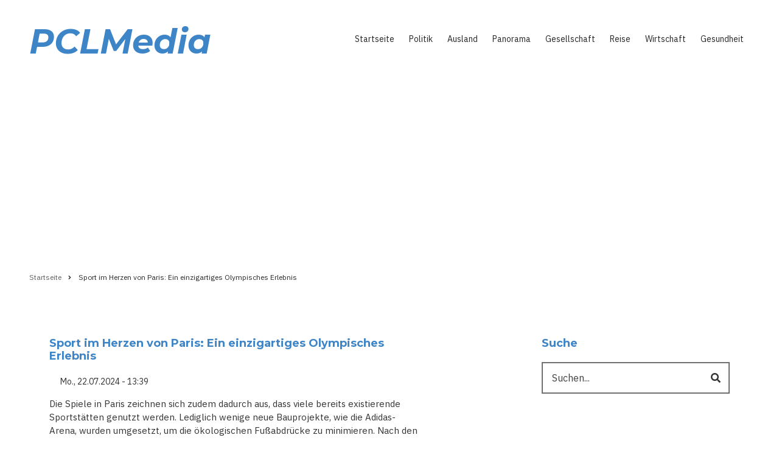

--- FILE ---
content_type: text/html; charset=UTF-8
request_url: https://pclmedia.de/index.php/de/Sport%20im%20Herzen%20von%20Paris%20Ein%20einzigartiges%20Olympisches%20Erlebnis
body_size: 18894
content:
<!DOCTYPE html>
<html lang="de" dir="ltr" prefix="content: http://purl.org/rss/1.0/modules/content/  dc: http://purl.org/dc/terms/  foaf: http://xmlns.com/foaf/0.1/  og: http://ogp.me/ns#  rdfs: http://www.w3.org/2000/01/rdf-schema#  schema: http://schema.org/  sioc: http://rdfs.org/sioc/ns#  sioct: http://rdfs.org/sioc/types#  skos: http://www.w3.org/2004/02/skos/core#  xsd: http://www.w3.org/2001/XMLSchema# ">
  <head>
    <meta charset="utf-8" />
<script async src="https://pagead2.googlesyndication.com/pagead/js/adsbygoogle.js?client=ca-pub-6087472865806515"
     crossorigin="anonymous"></script>
<script>
  (adsbygoogle = window.adsbygoogle || []).push({
    google_ad_client: "ca-pub-6087472865806515",
    enable_page_level_ads: true
  });
</script><link rel="canonical" href="https://pclmedia.de/index.php/de/Sport%20im%20Herzen%20von%20Paris%20Ein%20einzigartiges%20Olympisches%20Erlebnis" />
<meta name="robots" content="index, follow" />
<meta name="author" content="PCLMedia" />
<meta name="generator" content="IndotInc 3.4" />
<meta name="description" content="Nach genau 100 Jahren kehren die Olympischen Spiele zurück nach Paris, und die französische Hauptstadt ist bereit, der Welt ein spektakuläres Sportereignis zu bieten. Mit dem Anspruch, ein einzigartiges und nachhaltiges Olympisches Erlebnis zu schaffen, hat Frankreichs Präsident Emmanuel Macron die umfangreichen Vorbereitungen als abgeschlossen erklärt. Die Olympischen Spiele 2024, die vom 26. Juli bis 11. August stattfinden, sollen ein Meilenstein in der Geschichte der Spiele werden und zeigen, wie Paris Innovation und Tradition miteinander verbindet." />
<meta name="Generator" content="Drupal 9 (https://www.drupal.org)" />
<meta name="MobileOptimized" content="width" />
<meta name="HandheldFriendly" content="true" />
<meta name="viewport" content="width=device-width, initial-scale=1.0" />
<link rel="icon" href="/sites/default/files/favicon.ico" type="image/vnd.microsoft.icon" />
<link rel="alternate" hreflang="de" href="https://pclmedia.de/index.php/de/Sport%20im%20Herzen%20von%20Paris%20Ein%20einzigartiges%20Olympisches%20Erlebnis" />
<script src="/sites/default/files/google_tag/web/google_tag.script.js?t91fli" defer></script>

    <title>Sport im Herzen von Paris: Ein einzigartiges Olympisches Erlebnis | PCLMedia</title>
    <link rel="stylesheet" media="all" href="/sites/default/files/css/css_xs0XEqOe_ZvuvcrJjNFP99knWIHXTLeSE_dD-rud7vU.css" />
<link rel="stylesheet" media="all" href="/sites/default/files/css/css_vRjJE_CwqjWxwS7Nbcg6X9AbXwXVIRw0RTqJRLaqoXw.css" />
<link rel="stylesheet" media="all" href="//stackpath.bootstrapcdn.com/bootstrap/4.3.1/css/bootstrap.min.css" />
<link rel="stylesheet" media="all" href="/sites/default/files/css/css_QII-AdyITb4XkGMkLLvmkXbOiyYTcXPuZLFpM0USZhc.css" />
<link rel="stylesheet" media="all" href="/themes/minimal_lite/css/components/messages.css?t91fli" />
<link rel="stylesheet" media="all" href="/sites/default/files/css/css_nJsTWuzSlrRdWxhLhxFPWUhCcaazRgqebPSsn7QGNtI.css" />
<link rel="stylesheet" media="all" href="//use.fontawesome.com/releases/v5.8.2/css/all.css" />
<link rel="stylesheet" media="all" href="https://fonts.googleapis.com/css?family=Montserrat:300,300i,400,400i,500,500i,600,600i,700,700i,900,900i&amp;amp;subset=latin-ext" />
<link rel="stylesheet" media="all" href="//fonts.googleapis.com/css?family=IBM+Plex+Sans:300,300i,400,400i,500,500i,600,600i,700,700i" />
<link rel="stylesheet" media="all" href="//fonts.googleapis.com/css?family=Source+Code+Pro&amp;subset=latin,latin-ext" />
<link rel="stylesheet" media="all" href="//fonts.googleapis.com/css?family=PT+Serif:400,700,400italic,700italic&amp;subset=latin,latin-ext" />
<link rel="stylesheet" media="all" href="/sites/default/files/css/css_X0ZApU4_hu1GVmWMq9am_2IARJwBk0WtzBUy8rGpWek.css" />
<link rel="stylesheet" media="all" href="/themes/minimal_lite/css/theme/color-gray.css?t91fli" />
<link rel="stylesheet" media="all" href="/sites/default/files/css/css_47DEQpj8HBSa-_TImW-5JCeuQeRkm5NMpJWZG3hSuFU.css" />

    
  </head>
  <body class="layout-one-sidebar layout-sidebar-second wide hff-32 pff-51 sff-51 slff-51 paragraph-responsive-typography-enabled fixed-header-enabled--scroll-up fixed-header-enabled slideout-side-right page-node-16580 path-node page-node-type-sport">
        <a href="#main-content" class="visually-hidden focusable skip-link">
      Direkt zum Inhalt
    </a>
    <noscript aria-hidden="true"><iframe src="https://www.googletagmanager.com/ns.html?id=GTM-PZLFM5N" height="0" width="0" style="display:none;visibility:hidden"></iframe></noscript>
      <div class="dialog-off-canvas-main-canvas" data-off-canvas-main-canvas>
    
<div class="page-container">

          <div class="header-container">

      
      
                                      <header role="banner" class="clearfix header region--dark-typography region--white-background full-width two-columns">
          <div class="container-fluid pl-xl-5 pr-xl-5">
                        <div class="clearfix header__container">
              <div class="row align-items-center">
                                  <div class="col-lg-4">
                                        <div class="clearfix header__section header-first">
                        <div class="region region-header-first">
    <div id="block-pclmedia" class="clearfix block block-block-content block-block-content27c88388-7a8f-4b04-b782-324070aa2553">
  
    
      <div class="content">
      
            <div class="clearfix text-formatted field field--name-body field--type-text-with-summary field--label-hidden field__item"><h1><em>PCLMedia</em></h1>
</div>
      
    </div>
  </div>

  </div>

                    </div>
                                      </div>
                                                  <div class="col-lg-8">
                                        <div class="clearfix header__section header-second">
                        <div class="region region-header">
    <nav role="navigation" aria-labelledby="block-minimal-lite-main-menu-menu" id="block-minimal-lite-main-menu" class="clearfix block block-menu navigation menu--main">
            
  <h2 class="visually-hidden" id="block-minimal-lite-main-menu-menu">Hauptnavigation</h2>
  

        
              <ul class="clearfix menu">
                    <li class="menu-item">
        <a href="/de" data-drupal-link-system-path="&lt;front&gt;">Startseite</a>
              </li>
                <li class="menu-item">
        <a href="/de/politik" title="Nachrichten und Meldungen aus der Politik" data-drupal-link-system-path="politik">Politik</a>
              </li>
                <li class="menu-item">
        <a href="/de/ausland" title="Nachrichten und Meldungen aus dem Ausland" data-drupal-link-system-path="ausland">Ausland</a>
              </li>
                <li class="menu-item">
        <a href="/de/panorama" title="Nachrichten und Meldungen zum Thema Panorama" data-drupal-link-system-path="panorama">Panorama</a>
              </li>
                <li class="menu-item">
        <a href="/de/gesellschaft" title="Nachrichten und Meldungen aus der Gesellschaft" data-drupal-link-system-path="gesellschaft">Gesellschaft</a>
              </li>
                <li class="menu-item">
        <a href="/de/reise" title="Nachrichten und Meldungen zum Thema Reise" data-drupal-link-system-path="reise">Reise</a>
              </li>
                <li class="menu-item">
        <a href="/de/wirtschaft" title="Nachrichten und Meldungen aus der Wirtschaft" data-drupal-link-system-path="wirtschaft">Wirtschaft</a>
              </li>
                <li class="menu-item">
        <a href="/de/gesundheit" title="Nachrichten und Meldungen zum Thema Gesundheit" data-drupal-link-system-path="gesundheit">Gesundheit</a>
              </li>
        </ul>
  


  </nav>

  </div>

                    </div>
                                      </div>
                                              </div>
            </div>
                      </div>
        </header>
              
    </div>
      
          <div id="banner" class="clearfix banner region--dark-typography region--white-background region--no-block-paddings region--no-paddings">
      <div class="container-fluid pl-xl-5 pr-xl-5">
                <div class="clearfix banner__container">
          <div class="row">
            <div class="col-12">
              <div class="banner__section">
                  <div class="region region-banner">
    <div id="block-managedad" class="clearfix block block-adsense block-adsense-managed-ad-block">
  
    
      <div class="content">
      <div class="text-align-center">
  <div class="adsense responsive" >
    <script async src="https://pagead2.googlesyndication.com/pagead/js/adsbygoogle.js?client=ca-pub-6087472865806515"
     crossorigin="anonymous"></script>
<!-- responsive -->
<ins class="adsbygoogle"
     style="display:block"
     data-ad-client="ca-pub-6087472865806515"
     data-ad-slot="6069725925"
     data-ad-format="auto"
     data-full-width-responsive="true"></ins>
<script>
     (adsbygoogle = window.adsbygoogle || []).push({});
</script>
  </div>
</div>

    </div>
  </div>

  </div>

              </div>
            </div>
          </div>
        </div>
              </div>
    </div>
      
      <div class="system-messages clearfix">
      <div class="container">
        <div class="row">
          <div class="col-12">
              <div class="region region-system-messages">
    <div id="block-minimal-lite-breadcrumbs" class="clearfix block block-system block-system-breadcrumb-block">
  
    
      <div class="content">
      
  <nav class="breadcrumb mt-md-4" role="navigation" aria-labelledby="system-breadcrumb">
    <h2 id="system-breadcrumb" class="visually-hidden">Pfadnavigation</h2>
    <ol class="breadcrumb__items">
          <li class="breadcrumb__item">
        <span class="breadcrumb__item-separator fas fa-angle-right"></span>
                  <a href="/index.php/de">
            <span>Startseite</span>
          </a>
              </li>
          <li class="breadcrumb__item">
        <span class="breadcrumb__item-separator fas fa-angle-right"></span>
                  <span>Sport im Herzen von Paris: Ein einzigartiges Olympisches Erlebnis</span>
              </li>
        </ol>
  </nav>

    </div>
  </div>
<div data-drupal-messages-fallback class="hidden"></div>

  </div>

          </div>
        </div>
      </div>
    </div>
  
  
  
        <div id="main-content" class="clearfix main-content region--dark-typography region--white-background  region--no-separator">
      <div class="container-fluid pl-xl-5 pr-xl-5">
        <div class="clearfix main-content__container">
          <div class="row">
            <section class="col-lg-8 col-xl-7 pr-xl-5 pl-xl-5">
                            <div class="clearfix main-content__section mt-no-opacity"
                                  data-animate-effect="fadeIn"
                >
                                    <div class="region region-content">
    <div id="block-minimal-lite-page-title" class="clearfix block block-core block-page-title-block">
  
    
      <div class="content">
      
  <h2 class="title page-title"><span class="field field--name-title field--type-string field--label-hidden">Sport im Herzen von Paris: Ein einzigartiges Olympisches Erlebnis</span>
</h2>


    </div>
  </div>
<div id="block-minimal-lite-content" class="clearfix block block-system block-system-main-block">
  
    
      <div class="content">
      


<article data-history-node-id="16580" role="article" about="/index.php/de/Sport%20im%20Herzen%20von%20Paris%20Ein%20einzigartiges%20Olympisches%20Erlebnis" class="node node--type-sport node--promoted node--view-mode-full node--display-submitted clearfix">
  <div class="node__container">
    <div class="node__main-content clearfix">
      <header class="node__header">
                  
                    
                      <div class="node__meta">
              <article typeof="schema:Person" about="/en/user/1" class="profile">
  </article>

              <span class="node__submitted-info">
                <span class="node__submitted-date">
                    <span class="field field--name-created field--type-created field--label-hidden">Mo., 22.07.2024 - 13:39</span>

                  </span>              </span>
              
            </div>
                        </header>
              
  
            <div class="images-container clearfix"><div class="field__item">Die Spiele in Paris zeichnen sich zudem dadurch aus, dass viele bereits existierende Sportstätten genutzt werden. Lediglich wenige neue Bauprojekte, wie die Adidas-Arena, wurden umgesetzt, um die ökologischen Fußabdrücke zu minimieren. Nach den Spielen sollen die temporären Sportstätten wieder abgebaut werden, was den nachhaltigen Charakter der Veranstaltung unterstreicht.</div><br><br>
        <div class="image-preview clearfix">
          <div class="image-wrapper clearfix">
            <div class="field__item field field--name-field-image field--type-image field--label-hidden">  <img loading="lazy" src="/sites/default/files/styles/wide/public/2024-07/Paris%20Olympia.jpg?itok=CQmHOIcj" width="900" height="675" alt="Sport im Herzen von Paris: Ein einzigartiges Olympisches Erlebnis" title="Die Spiele in Paris zeichnen sich zudem dadurch aus, dass viele bereits existierende Sportstätten genutzt werden. Lediglich wenige neue Bauprojekte, wie die Adidas-Arena, wurden umgesetzt, um die ökologischen Fußabdrücke zu minimieren. Nach den Spielen sollen die temporären Sportstätten wieder abgebaut werden, was den nachhaltigen Charakter der Veranstaltung unterstreicht." typeof="foaf:Image" class="image-style-wide" />


</div><div class="field__item field field--name-field-image field--type-image field--label-hidden">Sport im Herzen von Paris: Ein einzigartiges Olympisches Erlebnis/MMSInt</div>
          </div>
                      <div class="image-caption clearfix">
             
            </div>
                  </div>
      </div>
      
            <div class="clearfix text-formatted field field--name-field-teaser field--type-text field--label-hidden field__item">Die Olympischen Spiele kehren nach einem Jahrhundert nach Paris zurück und versprechen ein außergewöhnliches Erlebnis. Präsident Emmanuel Macron erklärt Frankreich bereit für das Großereignis, das mit atemberaubenden Veranstaltungsorten im Herzen der Stadt und einem starken Fokus auf Nachhaltigkeit Maßstäbe setzen soll. Während die Spiele mit Herausforderungen wie Sicherheitsbedenken und den Auswirkungen auf die Banlieues konfrontiert sind, hoffen die Organisatoren auf ein positives Vermächtnis, das sowohl die Stadt als auch ihre Bewohner nachhaltig prägt. Erleben Sie die Spannung und den Glanz der Olympischen Spiele 2024 in der Stadt der Lichter.</div>
                  <div class="field field--name-field-ads field--type-entity-reference field--label-hidden field--entity-reference-target-type-block-content clearfix field__item">
            <div class="clearfix text-formatted field field--name-body field--type-text-with-summary field--label-hidden field__item"><!-- Composite Start -->
<div id="M893468ScriptRootC1485597"> </div>
<script src="https://jsc.mgid.com/p/c/pclmedia.de.1485597.js" async=""></script><!-- Composite End --><amp-embed data-block-on-consent="_till_responded" data-container="M893468ScriptRootC1485597" data-publisher="pclmedia.de" data-widget="1485597" height="600" layout="responsive" type="mgid" width="600"></amp-embed></div>
      </div>
      
            <div class="clearfix text-formatted field field--name-body field--type-text-with-summary field--label-hidden field__item"><p>Nach genau 100 Jahren kehren die Olympischen Spiele zurück nach Paris, und die französische Hauptstadt ist bereit, der Welt ein spektakuläres Sportereignis zu bieten. Mit dem Anspruch, ein einzigartiges und nachhaltiges Olympisches Erlebnis zu schaffen, hat Frankreichs Präsident Emmanuel Macron die umfangreichen Vorbereitungen als abgeschlossen erklärt. Die Olympischen Spiele 2024, die vom 26. Juli bis 11. August stattfinden, sollen ein Meilenstein in der Geschichte der Spiele werden und zeigen, wie Paris Innovation und Tradition miteinander verbindet.</p>

<p>Präsident Macron besuchte das olympische Dorf nördlich von Paris, um das Ende der Vorbereitungen zu markieren und betonte die Bedeutung der Spiele für Frankreich: "Wir arbeiten seit Jahren auf diese Spiele hin und stehen nun am Anfang der entscheidenden Woche mit der Eröffnungsfeier und dem Beginn der Olympischen Spiele", sagte er. Die Vorbereitungen haben bereits zu tiefgreifenden Veränderungen geführt, insbesondere in den Vorstädten nördlich von Paris, wo das olympische Dorf entstand. Diese neu errichteten Gebäude werden nach den Spielen in Wohnraum und Büros umgewandelt, um nachhaltige städtische Entwicklung zu fördern.</p>

<p>Die Pariser Spiele haben sich das Ziel gesetzt, die nachhaltigste Olympiade in der Geschichte zu werden. Ein zentrales Element ist die ökologische und soziale Verantwortung, die sich in verschiedenen Projekten manifestiert. Zum Beispiel soll die Seine als Austragungsort für den Schwimmmarathon und den Triathlon dienen. Dies ist das erste Mal, dass eine Eröffnungsfeier außerhalb eines Stadions auf einem Fluss stattfinden wird. Um dies zu ermöglichen, wurde das Kanalsystem der Stadt modernisiert, um die Wasserqualität zu verbessern, sodass nach den Spielen auch die Pariser und Besucher im Fluss schwimmen können.</p>

<p>Die Spiele in Paris zeichnen sich zudem dadurch aus, dass viele bereits existierende Sportstätten genutzt werden. Lediglich wenige neue Bauprojekte, wie die Adidas-Arena, wurden umgesetzt, um die ökologischen Fußabdrücke zu minimieren. Nach den Spielen sollen die temporären Sportstätten wieder abgebaut werden, was den nachhaltigen Charakter der Veranstaltung unterstreicht.</p>

<p>Trotz der Fortschritte und Versprechen bleibt die Stimmung in den Banlieues gemischt. Während einige Bewohner die Entwicklungen begrüßen, fühlen sich andere von den Planungen überrollt und nicht ausreichend in den Prozess eingebunden. Insbesondere der Bau eines Autobahnzubringers durch das Wohnviertel Saint-Denis sorgte für Unmut. Kritiker bemängeln, dass dieser Bau nicht mit dem Versprechen einer CO2-Reduktion im Einklang steht und die Lebensqualität in diesen Vierteln beeinträchtigt.</p>

<p>Doch es gibt auch positive Entwicklungen: Das olympische Dorf in Saint-Denis, dem ärmsten Arrondissement Frankreichs, wird nach den Spielen in Sozialwohnungen umgewandelt. Der Bürgermeister von Saint-Denis hat sich stark für diese Projekte eingesetzt, um menschenwürdigen Wohnraum zu schaffen.</p>

<p>Angesichts der Terrorbedrohung und der jüngsten politischen Unruhen hat die Sicherheit bei den Spielen oberste Priorität. Insgesamt 250.000 Sicherheitskräfte werden die Spiele schützen, darunter 45.000 allein bei der Eröffnungsfeier. Die französische Regierung hat die höchste Terrorwarnstufe ausgerufen, und Maßnahmen wie eine KI-gestützte Videoüberwachung sollen die Bewegungen der Millionen von Besuchern überwachen. Zusätzlich sind 15.000 Soldaten im Einsatz, um die Sicherheit in Paris und den Austragungsorten der Spiele zu gewährleisten.</p>

<p>Neben physischen Sicherheitsmaßnahmen bereitet sich Frankreich auch auf mögliche Cyberangriffe während der Spiele vor. Eine umfassende Cybersicherheitsstrategie soll die Olympischen Spiele vor digitalen Bedrohungen schützen. Experten warnen vor Angriffen, die von staatlichen Akteuren wie Russland oder Iran ausgehen könnten, um das Ansehen der Spiele zu untergraben.</p>

<p>Paris bemüht sich, die Olympischen Spiele für alle zugänglich zu machen. Besonders Kinder und Jugendliche aus den Vorstädten sollen von den Spielen profitieren. Die Stadt stellt Familien aus einfachen Verhältnissen über Jugendvereine kostenlose Eintrittskarten zur Verfügung, um ihnen den Zugang zu den Sportstätten zu ermöglichen.</p>

<p>Die Olympischen Spiele 2024 in Paris versprechen, ein einzigartiges Erlebnis zu werden, das Sport, Kultur, Nachhaltigkeit und Gemeinschaft in den Vordergrund stellt. Trotz der Herausforderungen und Bedenken sind die Vorfreude und Erwartungen hoch. Es bleibt spannend zu sehen, ob die hochgesteckten Ziele und Versprechen erfüllt werden können. Paris steht bereit, der Welt ein unvergleichliches Spektakel zu bieten und ein neues Kapitel in der Geschichte der Olympischen Spiele zu schreiben.</p></div>
      
            <div class="field field--name-field-quelle field--type-string field--label-hidden field__item">dp/ag</div>
            <div class="field field--name-field-tags field--type-entity-reference field--label-hidden field--entity-reference-target-type-taxonomy-term clearfix field__items">
              <div class="field__item"><a href="/index.php/de/sport" hreflang="de">Sport</a></div>
              <div class="field__item"><a href="/index.php/de/Frankreich" hreflang="de">Frankreich</a></div>
              <div class="field__item"><a href="/index.php/de/Olympische%20Spiele" hreflang="de">Olympische Spiele</a></div>
              <div class="field__item"><a href="/index.php/de/Paris" hreflang="de">Paris</a></div>
              <div class="field__item"><a href="/index.php/de/EmmanuelMacron" hreflang="de">Emmanuel Macron</a></div>
              <div class="field__item"><a href="/index.php/de/Sicherheit" hreflang="de">Sicherheit</a></div>
          </div>
  
          </div>
          </div>
</article>

    </div>
  </div>
<div id="block-mgidsmartwidget" class="clearfix block block-block-content block-block-contente59e7f69-40f8-424e-ba2d-4b43aab832ec">
  
    
      <div class="content">
      
            <div class="clearfix text-formatted field field--name-body field--type-text-with-summary field--label-hidden field__item"><!-- Composite Start -->
<div id="M893468ScriptRootC1499176"> </div>
<script src="https://jsc.mgid.com/p/c/pclmedia.de.1499176.js" async=""></script><!-- Composite End --></div>
      
    </div>
  </div>
<div class="views-element-container clearfix block block-views block-views-blockbeobachter-block-1" id="block-views-block-beobachter-block-1">
  
      <h2 class="title">PCLMedia+</h2>
    
      <div class="content">
      <div><div class="view view-beobachter view-id-beobachter view-display-id-block_1 js-view-dom-id-02f5101f9fcaeedac339c72ceaebf4929e51e1202d4419f75d53ec7bc34a75fb">
  
    
      
      <div class="view-content">
          <div class="views-row"><div class="views-field views-field-field-image"><div class="field-content">  <div class="overlay-container">
    <span class="overlay overlay--colored">
      <a class="overlay-target-link image-popup" href="/de/Drill%20Baby%20Drill%20Donald%20Trumps%20Rueckkehr%20ins%20Weisse%20Haus"></a>
    </span>
    <img loading="lazy" src="/sites/default/files/styles/meist_gelesen/public/2025-01/Trump_004.jpg?itok=ubT6Ynad" width="480" height="240" alt="Neben der Rückkehr ins Büro ordnet Trump weitere tiefgreifende innenpolitische Änderungen an." title="Donald Trump verschwendet keine Zeit, seine Agenda durchzusetzen. Am frühen Abend seiner Amtseinführung macht er in der Capitol One Arena vor 20.000 jubelnden Anhängern deutlich, dass er bereit ist, umfassende Veränderungen vorzunehmen." typeof="foaf:Image" class="image-style-meist-gelesen" />


  </div>
</div></div><div class="views-field views-field-title"><span class="field-content"><a href="/de/Drill%20Baby%20Drill%20Donald%20Trumps%20Rueckkehr%20ins%20Weisse%20Haus" hreflang="de">&quot;Drill, Baby, Drill!&quot;: Donald Trumps Rückkehr ins Weiße Haus</a></span></div></div>
    <div class="views-row"><div class="views-field views-field-field-image"><div class="field-content">  <div class="overlay-container">
    <span class="overlay overlay--colored">
      <a class="overlay-target-link image-popup" href="/de/Der%20gespaltene%20Gigant%20Welche%20Richtung%20die%20USA%20unter%20Donald%20Trump%20einschlagen%20werden"></a>
    </span>
    <img loading="lazy" src="/sites/default/files/styles/meist_gelesen/public/2024-11/Donald%20Trump_04.jpg?itok=K9W5K7r7" width="480" height="240" alt="Der gespaltene Gigant: Welche Richtung die USA unter Donald Trump einschlagen werden" title="Mit diesem Wahlsieg schreibt Trump erneut Geschichte: Er ist der erste US-Präsident seit über 130 Jahren, der zwei nicht aufeinanderfolgende Amtszeiten antritt. Zudem ist er der älteste gewählte Präsident in der Geschichte der Vereinigten Staaten und der erste Verurteilte, der ins Weiße Haus einzieht." typeof="foaf:Image" class="image-style-meist-gelesen" />


  </div>
</div></div><div class="views-field views-field-title"><span class="field-content"><a href="/de/Der%20gespaltene%20Gigant%20Welche%20Richtung%20die%20USA%20unter%20Donald%20Trump%20einschlagen%20werden" hreflang="de">Der gespaltene Gigant: Welche Richtung die USA unter Donald Trump einschlagen werden</a></span></div></div>
    <div class="views-row"><div class="views-field views-field-field-image"><div class="field-content">  <div class="overlay-container">
    <span class="overlay overlay--colored">
      <a class="overlay-target-link image-popup" href="/de/Hurrikan%20Milton%20Eine%20Nation%20in%20Alarmbereitschaft"></a>
    </span>
    <img loading="lazy" src="/sites/default/files/styles/meist_gelesen/public/2024-10/Hurrican%20Milton_0.jpg?itok=Nxj9nl9X" width="480" height="240" alt="Hurrikan Milton: Eine Nation in Alarmbereitschaft" title="Die Situation in Florida bleibt angespannt, während sich &quot;Milton&quot; dem Land nähert. Behörden und Rettungskräfte arbeiten rund um die Uhr, um sicherzustellen, dass die Bevölkerung in Sicherheit ist. Die nächsten Stunden und Tage werden entscheidend sein, um die Auswirkungen des Hurrikans zu bewältigen und die notwendigen Hilfsmaßnahmen einzuleiten." typeof="foaf:Image" class="image-style-meist-gelesen" />


  </div>
</div></div><div class="views-field views-field-title"><span class="field-content"><a href="/de/Hurrikan%20Milton%20Eine%20Nation%20in%20Alarmbereitschaft" hreflang="de">Hurrikan Milton: Eine Nation in Alarmbereitschaft</a></span></div></div>
    <div class="views-row"><div class="views-field views-field-field-image"><div class="field-content">  <div class="overlay-container">
    <span class="overlay overlay--colored">
      <a class="overlay-target-link image-popup" href="/de/Krisenmanagement%20in%20der%20Flut%20Schuldzuweisungen%20und%20politische%20Spannungen%20in%20Italien"></a>
    </span>
    <img loading="lazy" src="/sites/default/files/styles/meist_gelesen/public/2024-09/Ueberschwemmung%20Emilia%20Romagna_0.jpg?itok=OC9BsBOG" width="480" height="240" alt="Krisenmanagement in der Flut: Schuldzuweisungen und politische Spannungen in Italien" title="Die Hochwasserkatastrophe, die gegenwärtig Italien und Mitteleuropa heimsucht, ist nicht nur eine humanitäre Krise, sondern auch ein klarer Weckruf für die Politik." typeof="foaf:Image" class="image-style-meist-gelesen" />


  </div>
</div></div><div class="views-field views-field-title"><span class="field-content"><a href="/de/Krisenmanagement%20in%20der%20Flut%20Schuldzuweisungen%20und%20politische%20Spannungen%20in%20Italien" hreflang="de">Krisenmanagement in der Flut: Schuldzuweisungen und politische Spannungen in Italien</a></span></div></div>
    <div class="views-row"><div class="views-field views-field-field-image"><div class="field-content">  <div class="overlay-container">
    <span class="overlay overlay--colored">
      <a class="overlay-target-link image-popup" href="/de/Dramatisches%20Attentatskomplott%20Trump%20ueberlebt%20erneuten%20Anschlagsversuch"></a>
    </span>
    <img loading="lazy" src="/sites/default/files/styles/meist_gelesen/public/2024-09/Trump%20Golf.jpg?itok=EDE2Hnrs" width="480" height="240" alt="Dramatisches Attentatskomplott: Trump überlebt erneuten Anschlagsversuch" title="Der Vorfall hat erneut die Sicherheitsmaßnahmen rund um Trump in den Mittelpunkt gerückt. Während der Vorfall die Sicherheitsvorkehrungen auf Trumps Golfplatz offenbar durchbrochen hat, zeigt er auch die Komplexität und die Herausforderungen, die mit dem Schutz einer so prominenten Figur verbunden sind." typeof="foaf:Image" class="image-style-meist-gelesen" />


  </div>
</div></div><div class="views-field views-field-title"><span class="field-content"><a href="/de/Dramatisches%20Attentatskomplott%20Trump%20ueberlebt%20erneuten%20Anschlagsversuch" hreflang="de">Dramatisches Attentatskomplott: Trump überlebt erneuten Anschlagsversuch</a></span></div></div>

    </div>
  
          </div>
</div>

    </div>
  </div>
<div id="block-managedad-4" class="clearfix block block-adsense block-adsense-managed-ad-block">
  
    
      <div class="content">
      <div class="text-align-center">
  <div class="adsense responsive" >
    <script async src="https://pagead2.googlesyndication.com/pagead/js/adsbygoogle.js?client=ca-pub-6087472865806515"
     crossorigin="anonymous"></script>
<!-- responsive -->
<ins class="adsbygoogle"
     style="display:block"
     data-ad-client="ca-pub-6087472865806515"
     data-ad-slot="4349875179"
     data-ad-format="auto"
     data-full-width-responsive="true"></ins>
<script>
     (adsbygoogle = window.adsbygoogle || []).push({});
</script>
  </div>
</div>

    </div>
  </div>
<div class="views-element-container clearfix block block-views block-views-blockmeist-gelesen-block-1" id="block-views-block-meist-gelesen-block-1">
  
      <h2 class="title">Meist Gelesen</h2>
    
      <div class="content">
      <div><div class="view view-meist-gelesen view-id-meist_gelesen view-display-id-block_1 js-view-dom-id-b23c36e2630c425bd99eba6df7ab64a9da8d427e8912ff2838343d878c6a0e71">
  
    
      
  
          </div>
</div>

    </div>
  </div>

  </div>

                              </div>
                          </section>
                                      <aside class="col-lg-4 ml-xl-auto pr-xl-5 pl-xl-5">
                                <section class="sidebar__section sidebar-second clearfix mt-no-opacity"
                                      data-animate-effect="fadeIn"
                  >
                    <div class="region region-sidebar-second">
    <div class="search-block-form clearfix block block-search container-inline" data-drupal-selector="search-block-form" id="block-minimal-lite-search" role="search">
  
      <h2>Suche</h2>
    
      <form action="/de/search/node" method="get" id="search-block-form" accept-charset="UTF-8">
  <div class="js-form-item form-item js-form-type-search form-type-search js-form-item-keys form-item-keys form-no-label">
      <label for="edit-keys" class="visually-hidden">Suche</label>
        <input title="Die Begriffe eingeben, nach denen gesucht werden soll." placeholder="Suchen..." data-drupal-selector="edit-keys" type="search" id="edit-keys" name="keys" value="" size="15" maxlength="128" class="form-search" />

        </div>
<div data-drupal-selector="edit-actions" class="form-actions js-form-wrapper form-wrapper" id="edit-actions"><input class="search-form__submit button js-form-submit form-submit" data-drupal-selector="edit-submit" type="submit" id="edit-submit" value="Suche" />
</div>

</form>

  </div>
<div class="views-element-container clearfix block block-views block-views-blockdeutschland-block-1" id="block-views-block-deutschland-block-1">
  
      <h2 class="title">Deutschland</h2>
    
      <div class="content">
      <div><div class="view view-deutschland view-id-deutschland view-display-id-block_1 js-view-dom-id-2a07cc12bfa8a4899a70def3c7f5b95f344247ae86aee1c2a8723477a513f99d">
  
    
      
      <div class="view-content">
      <div>
  
  <ul>

          <li><div class="views-field views-field-title"><span class="field-content"><a href="/de/Das%20Ende%20der%20grenzenlosen%20Ueberwachung%20Verfassungsgericht%20weist%20BND%20in%20die%20Schranken" hreflang="de">Das Ende der grenzenlosen Überwachung? Verfassungsgericht weist BND in die Schranken</a></span></div></li>
          <li><div class="views-field views-field-title"><span class="field-content"><a href="/de/Scholz%20feuert%20Lindner%20Wirtschaftsstreit%20und%20Vertrauensbruch%20fuehren%20zum%20Bruch%20der%20Ampel%20Koalition" hreflang="de">Scholz feuert Lindner: Wirtschaftsstreit und Vertrauensbruch führen zum Bruch der Ampel-Koalition</a></span></div></li>
          <li><div class="views-field views-field-title"><span class="field-content"><a href="/de/Zwischen%20Staerke%20und%20Schwaeche%20Was%20Deutschland%20nach%20Trumps%20Rueckkehr%20ins%20Weisse%20Haus%20tun%20muss" hreflang="de">Zwischen Stärke und Schwäche: Was Deutschland nach Trumps Rückkehr ins Weiße Haus tun muss</a></span></div></li>
          <li><div class="views-field views-field-title"><span class="field-content"><a href="/de/Europa%20in%20Alarmbereitschaft%20Was%20ein%20erneuter%20Trump%20Sieg%20fuer%20die%20Sicherheitsstrategie%20bedeutet" hreflang="de">Europa in Alarmbereitschaft: Was ein erneuter Trump-Sieg für die Sicherheitsstrategie bedeutet</a></span></div></li>
          <li><div class="views-field views-field-title"><span class="field-content"><a href="/de/Saechsische%20Separatisten%20Bedrohung%20aus%20der%20Mitte%20Deutschlands" hreflang="de">&quot;Sächsische Separatisten&quot;: Bedrohung aus der Mitte Deutschlands</a></span></div></li>
          <li><div class="views-field views-field-title"><span class="field-content"><a href="/de/Klimaschuetzerin%20oder%20Hetzerin%20%20Thunberg%20unter%20Beschuss%20in%20Deutschland" hreflang="de">Klimaschützerin oder Hetzerin?  - Thunberg unter Beschuss in Deutschland</a></span></div></li>
          <li><div class="views-field views-field-title"><span class="field-content"><a href="/de/Wuppertal%20im%20Brennpunkt%20Sicherheitslage%20nach%20Festnahme%20eines%2015%20Jaehrigen%20angespannt" hreflang="de">Wuppertal im Brennpunkt: Sicherheitslage nach Festnahme eines 15-Jährigen angespannt</a></span></div></li>
          <li><div class="views-field views-field-title"><span class="field-content"><a href="/de/Schock%20in%20Goeppingen%20Taeter%20nach%20Bar%20Schiesserei%20weiter%20auf%20der%20Flucht" hreflang="de">Schock in Göppingen: Täter nach Bar-Schießerei weiter auf der Flucht</a></span></div></li>
          <li><div class="views-field views-field-title"><span class="field-content"><a href="/de/Masernwelle%20in%20Deutschland%20Impfpflicht%20und%20ihre%20Herausforderungen" hreflang="de">Masernwelle in Deutschland: Impfpflicht und ihre Herausforderungen</a></span></div></li>
          <li><div class="views-field views-field-title"><span class="field-content"><a href="/de/Ricarda%20Lang%20und%20Omid%20Nouripour%20kuendigen%20den%20Ruecktritt%20des%20gesamten%20Parteivorstandes%20an" hreflang="de">Ricarda Lang und Omid Nouripour kündigen den Rücktritt des gesamten Parteivorstandes an</a></span></div></li>
    
  </ul>

</div>

    </div>
  
          </div>
</div>

    </div>
  </div>
<div id="block-maltamailservice" class="clearfix block block-block-content block-block-content8c2df0bf-a614-4601-b5d6-d6884f3ba6c4">
  
    
      <div class="content">
      
            <div class="clearfix text-formatted field field--name-body field--type-text-with-summary field--label-hidden field__item"><p><a href="https://indotinc.com/malta/de/Postanschrift_oder_Bueroadresse_in_Malta.php"><img alt="Postadresse oder Bueroanschrift in Malta" class="image-style-meist-gelesen" data-entity-type="file" data-entity-uuid="86698e3c-f062-4184-a29e-7b9e43b7e2b9" height="240" src="/sites/default/files/inline-images/Valletta.jpg" title="Postadresse oder Bueroanschrift in Malta" width="380" loading="lazy" /></a></p>

<p><a href="https://indotinc.com/malta/de/Postanschrift_oder_Bueroadresse_in_Malta.php" title="Postadresse oder Bueroanschrift in Malta">Post- und Büroanschrift Malta - die klevere Alternative</a></p>
</div>
      
    </div>
  </div>
<div class="views-element-container clearfix block block-views block-views-blockbeobachter-block-2" id="block-views-block-beobachter-block-2">
  
      <h2 class="title">PCLMedia+</h2>
    
      <div class="content">
      <div><div class="view view-beobachter view-id-beobachter view-display-id-block_2 js-view-dom-id-3ad5424c4b0f201432eb72dad1627115ad74b43c965c2f4df8b3de3c17fcb7ef">
  
    
      
      <div class="view-content">
      <div>
  
  <ul>

          <li><div class="views-field views-field-title"><span class="field-content"><a href="/de/Drill%20Baby%20Drill%20Donald%20Trumps%20Rueckkehr%20ins%20Weisse%20Haus" hreflang="de">&quot;Drill, Baby, Drill!&quot;: Donald Trumps Rückkehr ins Weiße Haus</a></span></div></li>
          <li><div class="views-field views-field-title"><span class="field-content"><a href="/de/Der%20gespaltene%20Gigant%20Welche%20Richtung%20die%20USA%20unter%20Donald%20Trump%20einschlagen%20werden" hreflang="de">Der gespaltene Gigant: Welche Richtung die USA unter Donald Trump einschlagen werden</a></span></div></li>
          <li><div class="views-field views-field-title"><span class="field-content"><a href="/de/Hurrikan%20Milton%20Eine%20Nation%20in%20Alarmbereitschaft" hreflang="de">Hurrikan Milton: Eine Nation in Alarmbereitschaft</a></span></div></li>
          <li><div class="views-field views-field-title"><span class="field-content"><a href="/de/Krisenmanagement%20in%20der%20Flut%20Schuldzuweisungen%20und%20politische%20Spannungen%20in%20Italien" hreflang="de">Krisenmanagement in der Flut: Schuldzuweisungen und politische Spannungen in Italien</a></span></div></li>
          <li><div class="views-field views-field-title"><span class="field-content"><a href="/de/Dramatisches%20Attentatskomplott%20Trump%20ueberlebt%20erneuten%20Anschlagsversuch" hreflang="de">Dramatisches Attentatskomplott: Trump überlebt erneuten Anschlagsversuch</a></span></div></li>
          <li><div class="views-field views-field-title"><span class="field-content"><a href="/de/Naturgewalt%20in%20Mittel%20und%20Osteuropa%20Steigende%20Pegel%20Vermisste%20und%20zerstoerte%20Infrastruktur" hreflang="de">Naturgewalt in Mittel- und Osteuropa: Steigende Pegel, Vermisste und zerstörte Infrastruktur</a></span></div></li>
          <li><div class="views-field views-field-title"><span class="field-content"><a href="/de/Deutschland%20zieht%20die%20Zuegel%20an%20Was%20bedeuten%20die%20neuen%20Grenzkontrollen%20fuer%20Europa" hreflang="de">Deutschland zieht die Zügel an: Was bedeuten die neuen Grenzkontrollen für Europa?</a></span></div></li>
          <li><div class="views-field views-field-title"><span class="field-content"><a href="/de/Gefaehrliche%20Altlasten%20Wie%20DDR%20Chloride%20zum%20Verhaengnis%20fuer%20die%20Carolabruecke%20wurden" hreflang="de">Gefährliche Altlasten: Wie DDR-Chloride zum Verhängnis für die Carolabrücke wurden</a></span></div></li>
          <li><div class="views-field views-field-title"><span class="field-content"><a href="/de/Grenzen%20dicht%20Deutschland%20aktiviert%20geheime%20Sicherheitsstrategie%20gegen%20Migration" hreflang="de">Grenzen dicht: Deutschland aktiviert geheime Sicherheitsstrategie gegen Migration</a></span></div></li>
          <li><div class="views-field views-field-title"><span class="field-content"><a href="/de/Friedrich%20Merz%20im%20Kreuzfeuer%20Die%20CDU%20zwischen%20AfD%20Erfolgen%20und%20Wagenknechts%20Ultimaten" hreflang="de">Friedrich Merz im Kreuzfeuer: Die CDU zwischen AfD-Erfolgen und Wagenknecht’s Ultimaten</a></span></div></li>
    
  </ul>

</div>

    </div>
  
          </div>
</div>

    </div>
  </div>
<div class="views-element-container clearfix block block-views block-views-blocklokalnachrichten-block-1" id="block-views-block-lokalnachrichten-block-1">
  
      <h2 class="title">Lokalnachrichten</h2>
    
      <div class="content">
      <div><div class="view view-lokalnachrichten view-id-lokalnachrichten view-display-id-block_1 js-view-dom-id-b6f76a06303a8e4774bff76ccc37af150a1b827976f377b6e5a34279bc19f635">
  
    
      
      <div class="view-content">
      <div>
  
  <ul>

          <li><div class="views-field views-field-title"><span class="field-content"><a href="/de/Wuppertal%20im%20Brennpunkt%20Sicherheitslage%20nach%20Festnahme%20eines%2015%20Jaehrigen%20angespannt" hreflang="de">Wuppertal im Brennpunkt: Sicherheitslage nach Festnahme eines 15-Jährigen angespannt</a></span></div></li>
          <li><div class="views-field views-field-title"><span class="field-content"><a href="/de/Schock%20in%20Goeppingen%20Taeter%20nach%20Bar%20Schiesserei%20weiter%20auf%20der%20Flucht" hreflang="de">Schock in Göppingen: Täter nach Bar-Schießerei weiter auf der Flucht</a></span></div></li>
          <li><div class="views-field views-field-title"><span class="field-content"><a href="/de/Explosion%20im%20Cafe%20loest%20neue%20Aengste%20aus%20%20Koeln%20in%20der%20Krise" hreflang="de">Explosion im Café löst neue Ängste aus - Köln in der Krise</a></span></div></li>
          <li><div class="views-field views-field-title"><span class="field-content"><a href="/de/K%C3%B6ln%20Niehl%20unter%20Beschuss%20Ein%20Stadtteil%20im%20Visier%20der%20organisierten%20Kriminalitaet" hreflang="de">Köln-Niehl unter Beschuss: Ein Stadtteil im Visier der organisierten Kriminalität</a></span></div></li>
          <li><div class="views-field views-field-title"><span class="field-content"><a href="/de/Tragoedie%20in%20der%20Toskana%20Zwei%20Duisburger%20Schuelerinnen%20bei%20Verkehrsunfall%20toedlich%20verunglueckt" hreflang="de">Tragödie in der Toskana: Zwei Duisburger Schülerinnen bei Verkehrsunfall tödlich verunglückt</a></span></div></li>
          <li><div class="views-field views-field-title"><span class="field-content"><a href="/de/Koeln%20in%20Alarmbereitschaft%20Zweite%20Explosion%20innerhalb%20von%2048%20Stunden%20vor%20Bekleidungsgeschaeft" hreflang="de">Köln in Alarmbereitschaft: Zweite Explosion innerhalb von 48 Stunden vor Bekleidungsgeschäft</a></span></div></li>
          <li><div class="views-field views-field-title"><span class="field-content"><a href="/de/Koelner%20Partymeile%20im%20Visier%20Taeter%20legt%20Sprengsatz%20%20Polizei%20fahndet%20intensiv" hreflang="de">Kölner Partymeile im Visier: Täter legt Sprengsatz – Polizei fahndet intensiv</a></span></div></li>
          <li><div class="views-field views-field-title"><span class="field-content"><a href="/de/Razzia%20im%20Pascha%20Staatsanwaltschaft%20Duesseldorf%20beschlagnahmt%20Koelner%20Bordell" hreflang="de">Razzia im &quot;Pascha&quot;: Staatsanwaltschaft Düsseldorf beschlagnahmt Kölner Bordell</a></span></div></li>
          <li><div class="views-field views-field-title"><span class="field-content"><a href="/de/Brocken%20Brand%20unter%20Kontrolle%20%20Doch%20der%20Verdacht%20auf%20Brandstiftung%20bleibt" hreflang="de">Brocken-Brand unter Kontrolle – Doch der Verdacht auf Brandstiftung bleibt</a></span></div></li>
          <li><div class="views-field views-field-title"><span class="field-content"><a href="/de/Schuelerstreit%20eskaliert%20Hamburger%20Schule%20im%20Polizeieinsatz%20%20Drohungen%20auch%20in%20Brandenburg" hreflang="de">Schülerstreit eskaliert: Hamburger Schule im Polizeieinsatz – Drohungen auch in Brandenburg</a></span></div></li>
    
  </ul>

</div>

    </div>
  
          </div>
</div>

    </div>
  </div>
<div id="block-montenegro" class="clearfix block block-block-content block-block-contente58a3ff1-97e3-4035-b8d2-d43b8fe3a65d">
  
    
      <div class="content">
      
            <div class="clearfix text-formatted field field--name-body field--type-text-with-summary field--label-hidden field__item"><p><a href="https://indotinc.com/montenegro/de/"><img alt="Firmengründung in Montenegro" data-entity-type="file" data-entity-uuid="70f39257-82d8-411e-8aec-ca97d22d24a9" height="220" src="/sites/default/files/inline-images/montenegro.jpeg" title="Firmengründung in Montenegro" width="480" loading="lazy" /></a></p>

<p><a href="https://indotinc.com/montenegro/de/" title="Firmengründung in Montenegro">Registrierung und Gründung einer Firma in Montenegro</a></p>
</div>
      
    </div>
  </div>
<div class="views-element-container clearfix block block-views block-views-blockkrieg-in-der-ukraine-block-1" id="block-views-block-krieg-in-der-ukraine-block-1">
  
      <h2 class="title">Krieg in der Ukraine</h2>
    
      <div class="content">
      <div><div class="view view-krieg-in-der-ukraine view-id-krieg_in_der_ukraine view-display-id-block_1 js-view-dom-id-03027559d4b4749e14a4cf88f5e174afd482b9e335061c2dd805f682f8236f47">
  
    
      
      <div class="view-content">
      <div>
  
  <ul>

          <li><div class="views-field views-field-title"><span class="field-content"><a href="/de/Russland%20ruft%20nach%20ukrainischem%20Vorsto%C3%9F%20bei%20Kursk%20den%20nationalen%20Notstand%20aus" hreflang="de">Russland ruft nach ukrainischem Vorstoß bei Kursk den nationalen Notstand aus</a></span></div></li>
          <li><div class="views-field views-field-title"><span class="field-content"><a href="/de/Soder%20fordert%20erneut%20Wiedereinfuhrung%20der%20Wehrpflicht" hreflang="de">Söder fordert erneut Wiedereinführung der Wehrpflicht</a></span></div></li>
          <li><div class="views-field views-field-title"><span class="field-content"><a href="/de/China%20schickt%20erneut%20Sondergesandten%20nach%20Kiew%20und%20Moskau" hreflang="de">China schickt erneut Sondergesandten nach Kiew und Moskau</a></span></div></li>
          <li><div class="views-field views-field-title"><span class="field-content"><a href="/de/Das%20Glas%20ist%20halb%20voll%20Dutzende%20Lander%20fordern%20Putins%20Ruckzug" hreflang="de">&quot;Das Glas ist halb voll&quot;: Dutzende Länder fordern Putins Rückzug</a></span></div></li>
          <li><div class="views-field views-field-title"><span class="field-content"><a href="/de/Baerbock%20wirft%20Putin%20Eroberungslust%20vor" hreflang="de">Baerbock wirft Putin Eroberungslust vor</a></span></div></li>
          <li><div class="views-field views-field-title"><span class="field-content"><a href="/de/Russland%20umgeht%20Sanktionen%20uber%20Zentralasien%20Turkei%20und%20China" hreflang="de">Russland umgeht Sanktionen über Zentralasien, Türkei und China</a></span></div></li>
          <li><div class="views-field views-field-title"><span class="field-content"><a href="/de/Schweiz%20ladt%20China%20zu%20Ukraine%20Friedensgipfel%20ein" hreflang="de">Schweiz lädt China zu Ukraine-Friedensgipfel ein</a></span></div></li>
          <li><div class="views-field views-field-title"><span class="field-content"><a href="/de/Ultranationalistischer%20Putin%20Kritiker%20Girkin%20und%20Frau%20wegen%20Anschlag%20auf%20russischen%20Militarblogger%20verurteilt" hreflang="de">Ultranationalistischer Putin-Kritiker Girkin und Frau wegen Anschlag auf russischen Militärblogger verurteilt</a></span></div></li>
          <li><div class="views-field views-field-title"><span class="field-content"><a href="/de/Grosse%20Mehrheit%20rechnet%202024%20nicht%20mit%20Kriegsende%20in%20Ukraine" hreflang="de">Große Mehrheit rechnet 2024 nicht mit Kriegsende in Ukraine</a></span></div></li>
          <li><div class="views-field views-field-title"><span class="field-content"><a href="/de/Putins%20Bluthund%20Kadyrow%20tont%20Krieg%20in%20Ukraine%20ist%20im%20Sommer%20zu%20Ende" hreflang="de">&quot;Putins Bluthund&quot; Kadyrow tönt: Krieg in Ukraine ist im Sommer zu Ende</a></span></div></li>
    
  </ul>

</div>

    </div>
  
          </div>
</div>

    </div>
  </div>
<div class="views-element-container clearfix block block-views block-views-blocksport-block-1" id="block-views-block-sport-block-1">
  
      <h2 class="title">Sport</h2>
    
      <div class="content">
      <div><div class="view view-sport view-id-sport view-display-id-block_1 js-view-dom-id-a1c23a1614721e867471c7fc5cf132b18fa3296a724fb080009899329d9d1b90">
  
    
      
      <div class="view-content">
      <div>
  
  <ul>

          <li><div class="views-field views-field-title"><span class="field-content"><a href="/de/FIFA%20unter%20Beschuss%20EU%20Kommission%20als%20Schiedsrichter%20im%20Streit%20um%20den%20Fussballkalender" hreflang="de">FIFA unter Beschuss: EU-Kommission als Schiedsrichter im Streit um den Fußballkalender</a></span></div></li>
          <li><div class="views-field views-field-title"><span class="field-content"><a href="/de/Sport%20im%20Herzen%20von%20Paris%20Ein%20einzigartiges%20Olympisches%20Erlebnis" hreflang="de">Sport im Herzen von Paris: Ein einzigartiges Olympisches Erlebnis</a></span></div></li>
          <li><div class="views-field views-field-title"><span class="field-content"><a href="/de/Steht%20bei%20Red%20Bull%20wohl%20vor%20dem%20Aus%20Perez%20kampft%20um%20sein%20Formel%201%20Cockpit" hreflang="de">Steht bei Red Bull wohl vor dem Aus - Perez kämpft um sein Formel-1-Cockpit</a></span></div></li>
          <li><div class="views-field views-field-title"><span class="field-content"><a href="/de/Ein%20stolzer%20Abschied%20Southgate%20verlaesst%20das%20englische%20Nationalteam" hreflang="de">Ein stolzer Abschied: Southgate verlässt das englische Nationalteam</a></span></div></li>
          <li><div class="views-field views-field-title"><span class="field-content"><a href="/de/Spanien%20triumphiert%20bei%20der%20EM%202024%20Ein%20Neuanfang%20unter%20Luis%20de%20la%20Fuente" hreflang="de">Spanien triumphiert bei der EM 2024: Ein Neuanfang unter Luis de la Fuente</a></span></div></li>
          <li><div class="views-field views-field-title"><span class="field-content"><a href="/de/Gareth%20Southgates%20Mannschaft%20traeumt%20vom%20ersten%20EM%20Titel%20seit%201966" hreflang="de">Gareth Southgates Mannschaft träumt vom ersten EM-Titel seit 1966</a></span></div></li>
          <li><div class="views-field views-field-title"><span class="field-content"><a href="/de/Yamal%20macht%20Geschichte%20Spanien%20zieht%20ins%20EM%20Finale%20ein" hreflang="de">Yamal macht Geschichte: Spanien zieht ins EM-Finale ein</a></span></div></li>
          <li><div class="views-field views-field-title"><span class="field-content"><a href="/de/Duell%20der%20Giganten%20England%20trifft%20auf%20formstarke%20Niederlande" hreflang="de">Duell der Giganten: England trifft auf formstarke Niederlande</a></span></div></li>
          <li><div class="views-field views-field-title"><span class="field-content"><a href="/de/Dramatische%20Entscheidung%20Deutschland%20scheitert%20an%20Spanien%20in%20EM%20Thriller" hreflang="de">Dramatische Entscheidung: Deutschland scheitert an Spanien in EM-Thriller</a></span></div></li>
          <li><div class="views-field views-field-title"><span class="field-content"><a href="/de/Elfmeterschiessen%20Drama%20Frankreich%20eliminiert%20Portugal%20im%20Viertelfinale" hreflang="de">Elfmeterschießen-Drama: Frankreich eliminiert Portugal im Viertelfinale</a></span></div></li>
    
  </ul>

</div>

    </div>
  
          </div>
</div>

    </div>
  </div>
<div id="block-imexmalta" class="clearfix block block-block-content block-block-content774aec91-8978-47e3-a4d4-e7c0aaeef46f">
  
    
      <div class="content">
      
            <div class="clearfix text-formatted field field--name-body field--type-text-with-summary field--label-hidden field__item"><p><a href="https://imexmalta.com/de/malta firma gruenden.php"><img alt="Malta, der Inselstaat im zentralen Mittelmeer" class="image-style-meist-gelesen" data-entity-type="file" data-entity-uuid="37469700-b8d7-4a30-931e-749cb44db4ec" height="220" src="/sites/default/files/inline-images/malta_0.jpg" title=" Registrierung und Gründung einer maltesischen Gesellschaft mit beschränkter Haftung" width="480" loading="lazy" /></a></p>

<p><a alt="Registrierung und Gründung einer maltesischen Gesellschaft mit beschränkter Haftung" href="https://imexmalta.com/de/malta firma gruenden.php" title="Registrierung und Gründung einer maltesischen Gesellschaft mit beschränkter Haftung">Registrierung und Gründung einer maltesischen Gesellschaft mit beschränkter Haftung</a></p>
</div>
      
    </div>
  </div>

  </div>

                </section>
                              </aside>
                      </div>
        </div>
      </div>
    </div>
    
  
  
  
  
  
  
  
  
  
  
  
  
          <div id="subfooter" class="clearfix subfooter region--dark-typography region--white-background region--no-separator ">
      <div class="container-fluid pl-xl-5 pr-xl-5">
                <div class="clearfix subfooter__container">
          <div class="row">
                          <div class="col-lg-6">
                                <div class="clearfix subfooter__section subfooter-first">
                    <div class="region region-sub-footer-first">
    <div id="block-socialmedia" class="clearfix block block-block-content block-block-contentf4a50b23-c6df-421c-98c9-0fd391213206">
  
    
      <div class="content">
      
            <div class="clearfix text-formatted field field--name-body field--type-text-with-summary field--label-hidden field__item"><p><a href="https://twitter.com/mediapcl"><img alt="PCLMedia auf Twitter" data-entity-type="file" data-entity-uuid="13d8af96-c958-4388-be9b-a9f09b30bb17" height="30" src="/sites/default/files/inline-images/twitter.png" width="30" /></a> <a href="https://www.facebook.com/pclmedia7"><img alt="PCLMedia auf Facebook" data-entity-type="file" data-entity-uuid="6b30ee8d-0ac0-43bd-8f0b-f4e9d40f78cd" height="30" src="/sites/default/files/inline-images/Facebook.png" width="30" /></a> <a href="https://www.instagram.com/pclmedia7"><img alt="PCLMedia auf Instagram" data-entity-type="file" data-entity-uuid="804c7cee-fa9d-4b14-8acd-5600c7baa911" height="30" src="/sites/default/files/inline-images/instagram.jpg" width="30" /></a></p></div>
      
    </div>
  </div>
<div id="block-powered" class="clearfix block block-block-content block-block-content21b6ca16-93be-4ece-9ec5-850a8711fcc0">
  
    
      <div class="content">
      
            <div class="clearfix text-formatted field field--name-body field--type-text-with-summary field--label-hidden field__item"><hr /><p>© 2005 - 2024 <a href="https://www.indotinc.com" title="Business Solutions, Company Formation, Maildrop Service">Indotco International</a> Durch die Nutzung dieser Website erklären Sie sich mit den Allgemeinen Geschäftsbedingungen von Indotco einverstanden.   <a href="https://www.indotinc.com/imprint.php" title="about indotinc international">about</a> |  <a href="https://www.indotinc.com/privacy.php" title="privacy">privacy</a></p>
</div>
      
    </div>
  </div>

  </div>

                </div>
                              </div>
                                      <div class="col-lg-6">
                                <div class="clearfix subfooter__section subfooter-second">
                    <div class="region region-footer">
    <nav role="navigation" aria-labelledby="block-fusszeile-menu" id="block-fusszeile" class="clearfix block block-menu navigation menu--footer">
            
  <h2 class="visually-hidden" id="block-fusszeile-menu">Fußzeile</h2>
  

        
              <ul class="clearfix menu">
                    <li class="menu-item">
        <a href="/de/archive" title="Nachrichtenarchive" data-drupal-link-system-path="archive">Archiv</a>
              </li>
                <li class="menu-item">
        <a href="/de/impressum" data-drupal-link-system-path="node/1">Impressum</a>
              </li>
                <li class="menu-item">
        <a href="https://mmsclp.com/helpdesk/" title="Kontakt PCLMedia">Kontakt</a>
              </li>
        </ul>
  


  </nav>

  </div>

                </div>
                              </div>
                      </div>
        </div>
              </div>
    </div>
      
  
          <div class="clearfix mt-mobile-menu-widget-wrapper">
      <div class="mt-mobile-menu-overlay" style="display:none">
                <button type="button" class="mt-dismiss-button mt-button region--light-typography mt-dismiss-button--sticky">
          <span class="sr-only">Dismiss mobile overlay area</span><i class="fas fa-times"></i>
        </button>
      </div>

      <form method="get" action="https://pclmedia.de/index.php/de/search/node">
        <div class="clearfix mt-mobile-menu-widget mt-container mt-sticky">
          <div class="mt-search-icon">
            <i class="fas fa-search"></i>
          </div>
          <input type="text" name="keys" class="mt-input" placeholder="Search...">
          <div class="mt-clear-icon">
            <span class="sr-only">Clear keys input element</span><i class="fas fa-times-circle"></i>
          </div>
          <button type="submit" class="mt-submit-button mt-button">
            <span class="sr-only">Submit search</span><i class="fas fa-arrow-right"></i>
          </button>
          <button type="button" class="mt-menu-button mt-button">
            <span class="sr-only">Open mobile overlay area</span><i class="fas fa-bars"></i>
          </button>
        </div>
      </form>
    </div>
    
</div>

  </div>

    
    <script type="application/json" data-drupal-selector="drupal-settings-json">{"path":{"baseUrl":"\/index.php\/","scriptPath":null,"pathPrefix":"de\/","currentPath":"node\/16580","currentPathIsAdmin":false,"isFront":false,"currentLanguage":"de"},"pluralDelimiter":"\u0003","suppressDeprecationErrors":true,"minimal_lite":{"owlCarouselTestimonialsInit":{"owlTestimonialsAutoPlay":true,"owlTestimonialsEffectTime":5000},"inPageNavigation":{"inPageNavigationOffset":69},"transparentHeader":{"transparentHeaderOpacity":0},"slideoutInit":{"slideoutSide":"right","slideoutTouchSwipe":false}},"ajaxTrustedUrl":{"\/de\/search\/node":true},"user":{"uid":0,"permissionsHash":"0da38f57ad3988b5f5f9db76d84655aa92df2d281dfc823fd51ce1300ef2275f"}}</script>
<script src="/sites/default/files/js/js_MyVKDBEVCIebMKBtvmf6TQZ0drywFbrNY2QnGe8j8QQ.js"></script>
<script src="//cdnjs.cloudflare.com/ajax/libs/popper.js/1.14.7/umd/popper.min.js"></script>
<script src="//stackpath.bootstrapcdn.com/bootstrap/4.3.1/js/bootstrap.min.js"></script>
<script src="//use.fontawesome.com/releases/v5.8.2/js/all.js"></script>
<script src="/sites/default/files/js/js_pCmK4TF2NpZg3eeqQRVbZCjKCA7vH3IiVO2QK2w0DCo.js"></script>

  </body>
</html>


--- FILE ---
content_type: text/html; charset=utf-8
request_url: https://www.google.com/recaptcha/api2/aframe
body_size: 267
content:
<!DOCTYPE HTML><html><head><meta http-equiv="content-type" content="text/html; charset=UTF-8"></head><body><script nonce="mCaFFDNIW87SbxIdqrSHvQ">/** Anti-fraud and anti-abuse applications only. See google.com/recaptcha */ try{var clients={'sodar':'https://pagead2.googlesyndication.com/pagead/sodar?'};window.addEventListener("message",function(a){try{if(a.source===window.parent){var b=JSON.parse(a.data);var c=clients[b['id']];if(c){var d=document.createElement('img');d.src=c+b['params']+'&rc='+(localStorage.getItem("rc::a")?sessionStorage.getItem("rc::b"):"");window.document.body.appendChild(d);sessionStorage.setItem("rc::e",parseInt(sessionStorage.getItem("rc::e")||0)+1);localStorage.setItem("rc::h",'1768732119703');}}}catch(b){}});window.parent.postMessage("_grecaptcha_ready", "*");}catch(b){}</script></body></html>

--- FILE ---
content_type: text/css
request_url: https://pclmedia.de/themes/minimal_lite/css/theme/color-gray.css?t91fli
body_size: 3003
content:
/**
 * @file
 * Gray color styling for Minimal_lite for Drupal 8.
 *
 * $base: #636363;
 * $dark: #464646;
 */

/* base: elements */
a {
  color: #636363;
}
a:hover,
a:focus {
  color: #464646;
}
.region--dark-typography h1 a:hover,
.region--dark-typography h2 a:hover,
.region--dark-typography h3 a:hover,
.region--dark-typography h4 a:hover,
.region--dark-typography h5 a:hover,
.region--dark-typography h6 a:hover,
.region--dark-typography h1 a:focus,
.region--dark-typography h2 a:focus,
.region--dark-typography h3 a:focus,
.region--dark-typography h4 a:focus,
.region--dark-typography h5 a:focus,
.region--dark-typography h6 a:focus {
  color: #464646;
}
a.link--dark,
.link--dark a {
  color: #464646;
}
a.link--dark:hover,
.link--dark a:hover,
a.link--dark:focus,
.link--dark a:focus {
  color: #636363;
}
a.link--bordered,
.link--bordered a {
  border-color: #636363;
}
.text--dark {
  color: #464646;
}
.region--colored-background h1.text--dark,
.region--colored-background h2.text--dark,
.region--colored-background h3.text--dark,
.region--colored-background h4.text--dark,
.region--colored-background h5.text--dark,
.region--colored-background h6.text--dark {
  color: #464646;
}
.text--colored {
  color: #636363;
}
.region--black-background h1.text--colored,
.region--black-background h2.text--colored,
.region--black-background h3.text--colored,
.region--black-background h4.text--colored,
.region--black-background h5.text--colored,
.region--black-background h6.text--colored,
.region--dark-background h1.text--colored,
.region--dark-background h2.text--colored,
.region--dark-background h3.text--colored,
.region--dark-background h4.text--colored,
.region--dark-background h5.text--colored,
.region--dark-background h6.text--colored {
  color: #636363;
}
.link--hover-style-3 {
  background-image: linear-gradient(rgba(99, 99, 99, 0.5) 0%, rgba(99, 99, 99, 0.5) 100%);
}
.link--hover-style-3:hover {
  background-image: linear-gradient(#636363 0%, #636363 100%);
}
.region--light-typography .link--hover-style-3:hover {
  color: #636363;
}
.region--dark-typography h2.title,
.region--dark-typography nav > h2,
.region--dark-typography .block-search > h2,
.region--dark-typography .block-title.block-title--border {
  border-color: #636363;
}

/* base: layout */
.region--dark-background {
  background-color: #464646;
}
.region--colored-background {
  background-color: #636363;
}
.region--white-dark-colored-background {
  background: #ffffff;
  background: -moz-linear-gradient(top, #ffffff 35%, #464646 35%);
  background: -webkit-linear-gradient(top, #ffffff 35%, #464646 35%);
  background: linear-gradient(to bottom, #ffffff 35%, #464646 35%);
  filter: progid:DXImageTransform.Microsoft.gradient( startColorstr='#ffffff', endColorstr='#464646',GradientType=0 );
}
.region--gray-background + .region--white-dark-colored-background {
  background: #f6f6f6;
  background: -moz-linear-gradient(top, #f6f6f6 35%, #464646 35%);
  background: -webkit-linear-gradient(top, #f6f6f6 35%, #464646 35%);
  background: linear-gradient(to bottom, #f6f6f6 35%, #464646 35%);
  filter: progid:DXImageTransform.Microsoft.gradient( startColorstr='#f6f6f6', endColorstr='#464646',GradientType=0 );
}
.region--dark-background + .region--separator-incline-diagonal:before {
  background: linear-gradient(to bottom right, #464646 49.5%, transparent 50%);
}
.region--colored-background + .region--separator-incline-diagonal:before {
  background: linear-gradient(to bottom right, #636363 49.5%, transparent 50%);
}
.region--dark-background + .region--separator-decline-diagonal:before {
  background: linear-gradient(to bottom left, #464646 49.5%, transparent 50%);
}
.region--colored-background + .region--separator-decline-diagonal:before {
  background: linear-gradient(to bottom left, #636363 49.5%, transparent 50%);
}
.page-container-border-enabled .page-container {
  border-color: #636363;
}

/* components: buttons */
a.button,
.button > a,
button.button,
input[type="submit"],
input[type="reset"],
input[type="button"] {
  border-color: #636363;
  background-color: #636363;
}
a.button:hover,
a.button:focus,
.button > a:hover,
.button > a:focus,
button.button:hover,
button.button:focus,
input[type="submit"]:hover,
input[type="submit"]:focus,
input[type="reset"]:hover,
input[type="reset"]:focus,
input[type="button"]:hover,
input[type="button"]:focus {
  border-color: #464646;
  color: #464646;
}
.region--dark-typography a.button.button--outline,
.region--dark-typography .button.button--outline > a,
.region--dark-typography input[type="submit"].button--outline,
.region--dark-typography input[type="reset"].button--outline,
.region--dark-typography input[type="button"].button--outline {
  border-color: #636363;
  color: #636363;
}
.region--dark-typography a.button.button--outline:hover,
.region--dark-typography .button.button--outline > a:hover,
.region--dark-typography input[type="submit"].button--outline:hover,
.region--dark-typography input[type="reset"].button--outline:hover,
.region--dark-typography input[type="button"].button--outline:hover,
.region--dark-typography a.button.button--outline:focus,
.region--dark-typography .button.button--outline > a:focus,
.region--dark-typography input[type="submit"].button--outline:focus,
.region--dark-typography input[type="reset"].button--outline:focus,
.region--dark-typography input[type="button"].button--outline:focus {
  background-color: #464646;
  border-color: #464646;
}

/* components: collapsible block */
.collapsible-block__trigger a {
  background-color: #464646;
}
.collapsible-block__trigger a:hover,
.collapsible-block__trigger a:focus {
  background-color: #464646;
}
.region--colored-background .collapsible-block__trigger a {
  background-color: #464646;
  text-decoration: none;
}
.region--colored-background .collapsible-block__trigger a:hover {
  background-color: rgba(99, 99, 99, 0.8);
}

/* components: detailed feature block */
.region--dark-typography .detailed-feature-block__section .svg-inline--fa {
  color: #464646;
}
.region--dark-typography .detailed-feature-block__section h2 {
  color: #464646;
}
.region--dark-typography .list--fa-check-circle li:before {
  color: #464646;
}

/* components: detailed pager */
.region--dark-typography .detailed-pager--bottom {
  border-top-color: #636363;
}

/* components: dropdowns */
.region--colored-background .dropdown-menu {
  background-color: rgba(99, 99, 99, 0.95);
}
.region--dark-background .dropdown-menu {
  background-color: rgba(70, 70, 70, 0.95);
}

/* components: fancy block */
.region--dark-background .fancy-block-text {
  background-color: #464646;
}
.region--colored-background .fancy-block-text {
  background-color: #636363;
}

/* components: fancy linked images block */
.clip-path-support .clip-pentagon-container {
  background-color: #464646;
}
.clip-path-support .clip-circle-container {
  background-color: #464646;
}
.clip-path-support .clip-rectangle-container:before {
  border-color: #464646;
}

/* CSS rules only for FF*/
@-moz-document url-prefix() {
  .clip-pentagon-container {
    background-color: #464646;
  }
  .clip-circle-container {
    background-color: #464646;
  }
  .clip-rectangle-container:before {
    border-color: #464646;
  }
}

/* components: featured linked text tiles block */
.region--light-typography .featured-linked-text-tile__body a {
  color: #636363;
}
.featured-linked-text-tile .featured-linked-text-tile__title a {
  color: #636363;
}
.region--light-typography .featured-linked-text-tile a.button {
  border-color: #636363;
  color: #636363;
}
.region--light-typography .featured-linked-text-tile a.button:hover,
.region--light-typography .featured-linked-text-tile a.button:focus {
  background-color: rgba(99, 99, 99, 0.3);
  border-color: #636363;
}

/* components: feature */
.region--dark-typography .feature-item__title {
  color: #636363;
}

/* components: forms */
input.form-text:hover,
input.form-tel:hover,
input.form-email:hover,
input.form-url:hover,
input.form-search:hover,
input.form-file:hover,
input.form-number:hover,
input.form-color:hover,
input.form-date:hover,
input.form-time:hover,
textarea:hover,
select:hover,
input.form-text:focus,
input.form-tel:focus,
input.form-email:focus,
input.form-url:focus,
input.form-search:focus,
input.form-file:focus,
input.form-number:focus,
input.form-color:focus,
input.form-date:focus,
input.form-time:focus,
textarea:focus,
select:focus {
  border-color: #636363;
}
.region--dark-typography .form--style-2 a.button:hover,
.region--dark-typography .form--style-2 .button > a:hover,
.region--dark-typography .form--style-2 button.button:hover,
.region--dark-typography .form--style-2 input[type="submit"]:hover,
.region--dark-typography .form--style-2 input[type="reset"]:hover,
.region--dark-typography .form--style-2 input[type="button"]:hover,
.region--dark-typography .form--style-2 a.button:focus,
.region--dark-typography .form--style-2 .button > a:focus,
.region--dark-typography .form--style-2 button.button:focus,
.region--dark-typography .form--style-2 input[type="submit"]:focus,
.region--dark-typography .form--style-2 input[type="reset"]:focus,
.region--dark-typography .form--style-2 input[type="button"]:focus {
  color: #464646;
}

/* components: content front page background */
@media (max-width: 767px) {
  .background-image-area.region--colored-background .header {
    background-color: #636363;
  }
  .background-image-area.region--dark-background .header {
    background-color: #464646;
  }
}

/* components: fixed header */
.onscroll .header.js-fixed.region--dark-background,
.onscroll .region--dark-background .header.js-fixed {
  background-color: rgba(70, 70, 70, 0.95);
}
.onscroll .header.js-fixed.region--colored-background,
.onscroll .region--colored-background .header.js-fixed {
  background-color: rgba(99, 99, 99, 0.95);
}

/* components: flexslider in page */
.in-page-images-carousel .slides li a:after {
  background-color: rgba(70, 70, 70, 0.8);
}
.in-page-images-carousel .slides li a:hover:after {
  background-color: rgba(70, 70, 70, 0.5);
}

/* components: frontpage cover block */
.cta-button {
  border-color: #636363;
}
.cta-button:hover,
.cta-button:focus {
  background-color: rgba(99, 99, 99, 0.15);
}
.cta-button span {
  background-color: #636363;
}

/* components: hero */
.region--dark-background .hero-caption {
  background-color: #464646;
}
.region--colored-background .hero-caption {
  background-color: #636363;
}

/* components: highlight */
.field--name-field-mt-highlight-link a {
  border-color: #636363;
  background-color: #636363;
}
.field--name-field-mt-highlight-link a:hover,
.field--name-field-mt-highlight-link a:focus {
  border-color: #464646;
  color: #464646;
}

/* components: highlights */
.region--dark-typography .highlights-grid-item .svg-inline--fa {
  color: #464646;
}
.region--dark-typography .highlights-grid-item h5 {
  color: #464646;
}

/* components: how it works */
.region--dark-background .field--name-field-mt-hiw-item .field__item .how-it-works__badge {
  background-color: #464646;
}
.region--colored-background .field--name-field-mt-hiw-item .field__item .how-it-works__badge {
  background-color: #636363;
}

/* components: icons feature */
.region--dark-typography .feature__icon {
  color: #636363;
}
.region--dark-typography .feature__title {
  color: #636363;
}

/* components: icons list */
.region--dark-typography ul.icons-list.icons-list--bordered li a:hover {
  color: #636363;
  border-color: #636363;
}

/* components: image overlay */
.overlay--colored {
  background-color: rgba(70, 70, 70, 0.5);
}
.overlay--visible:hover {
  background-color: rgba(70, 70, 70, 0.6);
}
.overlay-icon:hover,
.overlay-icon:focus,
.region--light-typography .overlay-icon:hover,
.region--light-typography .overlay-icon:focus {
  color: #464646;
}
.overlay-icon--button {
  color: #464646;
}

/* components: image with overlaid text */
.region--colored-background .image-with-overlaid-text__text {
  background-color: rgba(99, 99, 99, 0.75);
}
.region--dark-background .image-with-overlaid-text__text {
  background-color: rgba(70, 70, 70, 0.75);
}

/* components: in page navigation */
.header-container ul.in-page-navigation li a.active,
.header-container ul.in-page-navigation li a:hover,
.header-container ul.in-page-navigation li a:focus {
  color: #636363;
}

/* components: infinite scroll pager */
.pager[data-drupal-views-infinite-scroll-pager] a.button {
  border-color: #636363;
  background-color: #636363;
}
.pager[data-drupal-views-infinite-scroll-pager] a.button:hover,
.pager[data-drupal-views-infinite-scroll-pager] a.button:focus {
  border-color: #464646;
  color: #464646;
}

/* components: inverted header */
.inverted-header-enabled:not(.onscroll) .header-container .sf-menu ul li.sfHover > a,
.inverted-header-enabled:not(.onscroll) .header-container .sf-menu ul li > a:hover,
.inverted-header-enabled:not(.onscroll) .header-container .sf-menu ul li > a.is-active,
.inverted-header-enabled:not(.onscroll) .header-container .sf-menu ul li.active-trail > a,
.inverted-header-enabled:not(.onscroll) .header-container .sf-menu ul li.sfHover > a.is-active,
.inverted-header-enabled:not(.onscroll) .header-container .sf-menu ul li.sfHover.active-trail > a {
  color: #636363;
}

/* components: language switcher */
.region--dark-typography .block-language ul li .is-active {
  color: #636363;
}

/* components: layout switcher */
.layout-switcher ul li.active a,
.layout-switcher ul li a:hover,
.layout-switcher ul li a:focus {
  color: #636363;
  border-color: #636363;
}

/*main slideshow block*/
.ms-transparent-background .region--dark-typography.tp-caption__title a:hover {
  color: #636363;
}

/* components: menu */
.region--dark-typography ul.menu li a.is-active {
  color: #636363;
}
.region--dark-typography ul.menu li a:hover,
.region--dark-typography ul.menu li a:focus {
  color: #636363;
}
.header-container ul.menu > li > a:hover,
.header-container .region--dark-typography ul.menu li > a.is-active,
.header-container .region--dark-typography ul.menu li.active-trail > a {
  color: #636363;
}
.header-container .sf-menu li.sfHover > a,
.header-container .sf-menu li > a:hover,
.header-container .sf-menu li.sfHover > a.is-active,
.header-container .sf-menu li.sfHover.active-trail > a {
  color: #636363;
}
.header-container .sf-menu ul li.sfHover > a,
.header-container .sf-menu ul li a:hover,
.header-container .sf-menu ul li > a.is-active,
.header-container .sf-menu ul li.active-trail > a {
  color: #636363;
}
.region--dark-typography ul.menu.cta-active > li:last-child > a {
  border-color: #636363;
  color: #636363;
}
.region--dark-typography ul.menu.cta-active > li:last-child > a:hover,
.region--dark-typography ul.menu.cta-active > li:last-child > a:focus {
  border-color: #636363;
  background-color: rgba(99, 99, 99, 0.15);
}
.region--light-typography .menu.cta-active > li:last-child > a:hover {
  opacity: 1;
}
.region--light-typography .menu.cta-active > li:last-child > a:hover,
.region--light-typography .menu.cta-active > li:last-child > a:focus {
  color: #636363;
}
.region--dark-typography .footer-bottom__section ul.menu li a:hover,
.region--dark-typography .footer-bottom__section ul.menu li a:focus {
  border-bottom-color: #636363;
  color: #636363;
}
.region--dark-typography .subfooter-top__section ul.menu li a:hover,
.region--dark-typography .subfooter-top__section ul.menu li a:focus {
  border-bottom-color: #636363;
  color: #636363;
}
.region--dark-typography .subfooter__section ul.menu li a:hover,
.region--dark-typography .subfooter__section ul.menu li a:focus {
  border-bottom-color: #636363;
  color: #636363;
}

/* components: mt count down */
.mt-count-down-block.mt-count-down-theme .mt-count-down__button {
  border-color: #636363;
  color: #636363;
}
.mt-count-down-block.mt-count-down-theme .mt-count-down__button:hover,
.mt-count-down-block.mt-count-down-theme .mt-count-down__button:focus {
  color: #636363;
  border-color: #636363;
  background-color: rgba(99, 99, 99, 0.15);
}

/* components: node article*/
.node--view-mode-teaser.node--type-article .node__header h2 a:hover {
  color: #464646;
}

/* components: node images */
.image-caption h4 {
  background-color: rgba(99, 99, 99, 0.8);
}

/* components: node product */
.page-node-type-mt-product .banner__section .breadcrumb .breadcrumb__item a {
  color: #636363;
}
.page-node-type-mt-product .banner__section .breadcrumb .breadcrumb__item a:hover,
.page-node-type-mt-product .banner__section .breadcrumb .breadcrumb__item a:focus {
  color: #464646;
}
.node--type-mt-product .field--name-field-mt-prd-buy-link a {
  border-color: #636363;
  color: #464646;
}
.node--type-mt-product .field--name-field-mt-prd-buy-link a:hover,
.node--type-mt-product .field--name-field-mt-prd-buy-link a:focus {
  border-color: #464646;
  background-color: #464646;
}

/* components: node services */
.node--type-mt-service .field--name-field-mt-srv-buy-link a {
  border-color: #636363;
  color: #464646;
}
.node--type-mt-service .field--name-field-mt-srv-buy-link a:hover,
.node--type-mt-service .field--name-field-mt-srv-buy-link a:focus {
  border-color: #464646;
  background-color: #464646;
}

/* components: node testimonial */
.field--name-field-mt-tst-testimonial-link a {
  border-color: #636363;
  background-color: #636363;
}
.field--name-field-mt-tst-testimonial-link a:hover,
.field--name-field-mt-tst-testimonial-link a:focus {
  border-color: #464646;
  color: #464646;
}

/* components: node view mode featured products */
.region--dark-typography .node--view-mode-mt-featured-product .field--name-field-mt-prd-price {
  color: #636363;
}

/* components: node view mode teaser */
.region--dark-typography .node--view-mode-teaser .field--entity-reference-target-type-taxonomy-term .field__item a,
.region--dark-typography .node--view-mode-teaser .field--entity-reference-target-type-taxonomy-term.field__item a {
  border-color: #636363;
  color: #636363;
}
.region--dark-typography .node--view-mode-teaser .field--entity-reference-target-type-taxonomy-term .field__item a:hover,
.region--dark-typography .node--view-mode-teaser .field--entity-reference-target-type-taxonomy-term.field__item a:hover,
.region--dark-typography .node--view-mode-teaser .field--entity-reference-target-type-taxonomy-term .field__item a:focus,
.region--dark-typography .node--view-mode-teaser .field--entity-reference-target-type-taxonomy-term.field__item a:focus {
  background-color: rgba(99, 99, 99, 0.8);
  border-color: rgba(99, 99, 99, 0.8);
}

/* components: owl carousel global */
.owl-dot.active span {
  border-color: #636363;
  background-color: #636363;
}
.owl-dot:hover span {
  border-color: #464646;
  background-color: #464646;
}

/* components: owl carousel testimonials */

/* components: pager */
li.pager__item.is-active a,
li.pager__item.is-active a:hover,
li.pager__item.is-active a:focus {
  border-color: #636363;
}
li.pager__item a:not(.button):hover,
li.pager__item a:not(.button):focus {
  color: #636363;
}

/* components: post progress */
.post-progress__bar {
  background-color: #636363;
}

/* components: pills */
.nav-pills > li > a.nav-link:hover,
.nav-pills > li > a.nav-link:focus {
  background-color: #464646;
}

/* components: progress bars */
.progress-bar-default {
  background-color: #636363;
}

/* components: search */
.header-top__section .block.block-search .form-actions:after {
  background-color: #636363;
}
.header-top__section .block.block-search .form-actions:hover:after {
  background-color: #464646;
}
.region--light-typography .header-top__section .block.block-search .form-actions:after {
  color: #636363;
}

/* components: separators */
.separator {
  background: #636363;
}

/* components: share links */
.js-share-links-fixed .share-links ul li a:hover {
  background-color: #464646;
}

/* components: slideout */
.view-filters--slideout .form-actions input[type="submit"] + input[type="submit"] {
  color: #464646;
}
.view-filters--slideout .form-actions input[type="submit"] + input[type="submit"]:hover,
.view-filters--slideout .form-actions input[type="submit"] + input[type="submit"]:active,
.view-filters--slideout .form-actions input[type="submit"] + input[type="submit"]:focus {
  background-color: #464646;
}
.slideout-toggle {
  background-color: #464646;
}

/* components: slider revolution global */
.tp-tabs {
  background-color: rgba(99, 99, 99, 0.93) !important;
}
.tp-tabs .tp-tab.selected,
.tp-tabs .tp-tab:hover {
  background-color: #636363;
}
.rev_slider .tp-caption__buttons-container a.button:hover,
.rev_slider .tp-caption__buttons-container a.button:focus {
  color: #636363;
}

/* components: sticky footer */
.collapsible-sticky-footer-trigger .region--dark-background.button {
  background-color: #464646;
  border-bottom-color: #464646;
}
.collapsible-sticky-footer-trigger .region--colored-background.button {
  background-color: #636363;
  border-bottom-color: #636363;
}

/* components: subscribe form */
.region--dark-typography .subscribe-form input[type="submit"]:hover,
.region--dark-typography .subscribe-form input[type="submit"]:focus {
  color: #464646;
}

/* components: tables */
table tr th {
  background-color: #636363;
  border-color: #636363;
}

/* components: tabs */
.nav-tabs a.nav-link.active,
.nav-tabs a.nav-link.active:focus,
.nav-tabs a.nav-link.active:hover {
  border-color: #636363;
  color: #636363;
}
.nav-tabs a.nav-link:hover,
.nav-tabs a.nav-link:focus {
  border-color: #636363;
  color: #636363;
}
.nav-tabs.nav-tabs--fancy a.nav-link.active,
.nav-tabs.nav-tabs--fancy a.nav-link.active:focus,
.nav-tabs.nav-tabs--fancy a.nav-link.active:hover {
  border-color: #636363;
}

/* components: timeline */
.region--dark-background .field--name-field-mt-tml-timeline-item .field__item .timeline__badge {
  background-color: #464646;
}
.region--colored-background .field--name-field-mt-tml-timeline-item .field__item .timeline__badge {
  background-color: #636363;
}

/* components: to top */
.to-top {
  border-color: #636363;
  color: #636363;
}
.to-top:hover {
  background-color: rgba(99, 99, 99, 0.15);
  border-color: #636363;
}

/* components: view articles carousel */
.region--dark-typography .view-articles-grid .mt-carousel-item .views-field-title a:hover,
.region--dark-typography .view-articles-grid .mt-carousel-item .views-field-title a:focus {
  color: #464646;
}

/* components: view articles list 2 */
.region--dark-typography .view-articles-list-2 .views-row:after {
  color: #636363;
}

/* components: view collections image overlay */
.view-collections-grid .overlay-inner a,
.view-collections-carousel .overlay-inner a,
.view-collection-masonry .overlay-inner a {
  border-color: #636363;
  background-color: #636363;
}
.view-collections-grid .overlay-inner a:hover,
.view-collections-carousel .overlay-inner a:hover,
.view-collection-masonry .overlay-inner a:hover {
  border-color: #464646;
  color: #464646;
}

/* components: view popular taxonomy */
.region--dark-typography .view-mt-popular-tags .views-row a {
  color: #636363;
}
.region--dark-typography .view-mt-popular-tags .views-row a:hover {
  background-color: #464646;
}
.region--light-typography .view-mt-popular-tags .views-row a:hover {
  color: #464646;
}

/* components: view pricing tables */
.view-pricing-tables .pricing-table .views-field-title a {
  color: #636363;
}
.view-pricing-tables .pricing-table .views-field-title a:hover {
  color: #636363;
}
.view-pricing-tables .pricing-table .pricing-table-body .svg-inline--fa {
  color: #636363;
}
.view-pricing-tables .pricing-table a.button {
  border-color: #636363;
  background-color: #636363;
}
.view-pricing-tables .pricing-table a.button:hover,
.view-pricing-tables .pricing-table a.button:focus {
  border-color: #464646;
  color: #464646;
}

/* components: view team members carousel */
.region--light-typography .view-team-members-carousel .text-container .views-field-title a {
  color: #636363;
}

/* components: view team members masonry */
.view-team-members-masonry .masonry-grid-item .overlay__text:after {
  background-color: #636363;
}

/* components: views */
.view > .more-link a {
  border-color: #636363;
}
.col-12 .view > .more-link a {
  border-color: #636363;
  background-color: #636363;
}
.col-12 .view > .more-link a:hover,
.col-12 .view > .more-link a:focus {
  border-color: #464646;
  color: #464646;
}


--- FILE ---
content_type: application/x-javascript; charset=utf-8
request_url: https://servicer.mgid.com/1485597/1?nocmp=1&sessionId=696cb5d8-15cc6&sessionPage=1&sessionNumberWeek=1&sessionNumber=1&scale_metric_1=64.00&scale_metric_2=258.06&scale_metric_3=100.00&cbuster=1768732120894425216463&pvid=abddb5fa-e8de-4754-9496-4ca8ce6d61a6&implVersion=11&lct=1763555160&mp4=1&ap=1&consentStrLen=0&wlid=4709151b-5c47-47b7-b5b7-d561b3c6aea5&uniqId=16624&niet=4g&nisd=false&evt=%5B%7B%22event%22%3A1%2C%22methods%22%3A%5B1%2C2%5D%7D%2C%7B%22event%22%3A2%2C%22methods%22%3A%5B1%2C2%5D%7D%5D&pv=5&jsv=es6&dpr=1&hashCommit=cbd500eb&tfre=4601&w=613&h=537&tl=150&tlp=1,2,3,4&sz=300x239;300x251;300x240;300x252&szp=1;2;3;4&szl=1,2;3,4&cxurl=https%3A%2F%2Fpclmedia.de%2Findex.php%2Fde%2FSport%2520im%2520Herzen%2520von%2520Paris%2520Ein%2520einzigartiges%2520Olympisches%2520Erlebnis&ref=&lu=https%3A%2F%2Fpclmedia.de%2Findex.php%2Fde%2FSport%2520im%2520Herzen%2520von%2520Paris%2520Ein%2520einzigartiges%2520Olympisches%2520Erlebnis
body_size: 1293
content:
var _mgq=_mgq||[];
_mgq.push(["MarketGidLoadGoods1485597_16624",[
["Herbeauty","15584645","1","Dawson's Creek: Here's Where The Cast Is Today","","0","","","","PKBo6V36H3As6tW0C4dQ0uPVih6n3R3ew8ws-233G5FP7Wps2Xo7pwlMkZLtd_8HJ5-V9RiSmN6raXcKPkq-dqv9e-_wT2hlPkAUryq7rIKgl2x-GjG8RXjGVaLqCT1Y",{"i":"https://cl.imghosts.com/imgh/video/upload/ar_16:9,c_fill,w_680/videos/t/2023-03/101924/2641420be5c2fa3a5b6bad14bc69964d.mp4?v=1768732120-4XVKl3Xgs7k9YlhzU93jYCljNKFsNdr1v73iGV3AJ50","l":"https://clck.mgid.com/ghits/15584645/i/57817414/0/pp/1/1?h=PKBo6V36H3As6tW0C4dQ0uPVih6n3R3ew8ws-233G5FP7Wps2Xo7pwlMkZLtd_8HJ5-V9RiSmN6raXcKPkq-dqv9e-_wT2hlPkAUryq7rIKgl2x-GjG8RXjGVaLqCT1Y&rid=753ab9c4-f458-11f0-841f-d404e6f98490&tt=Direct&att=3&afrd=296&iv=11&ct=1&gdprApplies=0&muid=q0iE3JCqS6s2&st=-300&mp4=1&h2=RGCnD2pppFaSHdacZpvmnoTb7XFiyzmF87A5iRFByjuOOOSh9M_CqGkrPdgprmXTNbH0GXGOuNpcodzTBquqnA**","adc":[],"sdl":0,"dl":"","type":"w","media-type":"video","clicktrackers":[],"cta":"Learn more","cdt":"","catId":239,"tri":"753ad749-f458-11f0-841f-d404e6f98490","crid":"15584645"}],
["Brainberries","8603792","1","Culkin Cracks Up The Web With His Own Version Of ‘Home Alone’","","0","","","","PKBo6V36H3As6tW0C4dQ0qkfVc-D31H79VTfDXE5YaJ5CjYT9P9GlhVBI57hOBAuJ5-V9RiSmN6raXcKPkq-dqv9e-_wT2hlPkAUryq7rIK2DsGYFrXJLTgCAaLytgCo",{"i":"https://s-img.mgid.com/g/8603792/492x277/73x0x960x540/aHR0cDovL2ltZ2hvc3RzLmNvbS90LzIwMTktMDgvMTAxOTI0L2Y5NmI1YjlhZTk4NWE2ZGIwODZkMWNiODFlOTJiMDBiLmpwZWc.webp?v=1768732120-DbSfORKMALedQGeEx5EurG93MwIrQ82BfsmPG-apK3M","l":"https://clck.mgid.com/ghits/8603792/i/57817414/0/pp/2/1?h=PKBo6V36H3As6tW0C4dQ0qkfVc-D31H79VTfDXE5YaJ5CjYT9P9GlhVBI57hOBAuJ5-V9RiSmN6raXcKPkq-dqv9e-_wT2hlPkAUryq7rIK2DsGYFrXJLTgCAaLytgCo&rid=753ab9c4-f458-11f0-841f-d404e6f98490&tt=Direct&att=3&afrd=296&iv=11&ct=1&gdprApplies=0&muid=q0iE3JCqS6s2&st=-300&mp4=1&h2=RGCnD2pppFaSHdacZpvmnoTb7XFiyzmF87A5iRFByjuOOOSh9M_CqGkrPdgprmXTNbH0GXGOuNpcodzTBquqnA**","adc":[],"sdl":0,"dl":"","type":"w","media-type":"static","clicktrackers":[],"cta":"Learn more","cdt":"","catId":239,"tri":"753ad74f-f458-11f0-841f-d404e6f98490","crid":"8603792"}],
["Brainberries","8603802","1","Magnetic Floating Bed: All That Luxury For Mere $1.6 Mil?","","0","","","","PKBo6V36H3As6tW0C4dQ0ixgGg1DhVF_NiVuigXU0qC-omytjEnZ3Tz2eehF41lYJ5-V9RiSmN6raXcKPkq-dqv9e-_wT2hlPkAUryq7rIJ2BadBtOyKTJEMvdRqer28",{"i":"https://s-img.mgid.com/g/8603802/492x277/0x93x1001x563/aHR0cDovL2ltZ2hvc3RzLmNvbS90LzIwMTktMDgvMTAxOTI0LzkwM2VlODlmNjcyY2ZiMTU4MjY0NjY3MDE0M2NjYzkxLmpwZWc.webp?v=1768732120-KbJIOn1nkNOSXGKdEifaF7-bP6PD-4vi0AssY-CmL8Y","l":"https://clck.mgid.com/ghits/8603802/i/57817414/0/pp/3/1?h=PKBo6V36H3As6tW0C4dQ0ixgGg1DhVF_NiVuigXU0qC-omytjEnZ3Tz2eehF41lYJ5-V9RiSmN6raXcKPkq-dqv9e-_wT2hlPkAUryq7rIJ2BadBtOyKTJEMvdRqer28&rid=753ab9c4-f458-11f0-841f-d404e6f98490&tt=Direct&att=3&afrd=296&iv=11&ct=1&gdprApplies=0&muid=q0iE3JCqS6s2&st=-300&mp4=1&h2=RGCnD2pppFaSHdacZpvmnoTb7XFiyzmF87A5iRFByjuOOOSh9M_CqGkrPdgprmXTNbH0GXGOuNpcodzTBquqnA**","adc":[],"sdl":0,"dl":"","type":"w","media-type":"static","clicktrackers":[],"cta":"Learn more","cdt":"","catId":225,"tri":"753ad750-f458-11f0-841f-d404e6f98490","crid":"8603802"}],
["Brainberries","8603789","1","A Rihanna Museum Is Probably Opening Soon","","0","","","","PKBo6V36H3As6tW0C4dQ0hxPP2JW3A_riBEDf30MS5Y2PSyfK9BBtiZW7BgPyJYAJ5-V9RiSmN6raXcKPkq-dqv9e-_wT2hlPkAUryq7rIKbH9hYfYvp4NmPATAGdj_m",{"i":"https://s-img.mgid.com/g/8603789/492x277/0x0x800x450/aHR0cDovL2ltZ2hvc3RzLmNvbS90LzIwMTktMDgvMTAxOTI0L2RhODI0YzljOTg3NWEyOWJlOTY3ZDRmZTRhNzg2ODM1LmpwZWc.webp?v=1768732120-bicDmnJfyGi6k9XewFrdQps0tPfDjhigFMhN7is6bOQ","l":"https://clck.mgid.com/ghits/8603789/i/57817414/0/pp/4/1?h=PKBo6V36H3As6tW0C4dQ0hxPP2JW3A_riBEDf30MS5Y2PSyfK9BBtiZW7BgPyJYAJ5-V9RiSmN6raXcKPkq-dqv9e-_wT2hlPkAUryq7rIKbH9hYfYvp4NmPATAGdj_m&rid=753ab9c4-f458-11f0-841f-d404e6f98490&tt=Direct&att=3&afrd=296&iv=11&ct=1&gdprApplies=0&muid=q0iE3JCqS6s2&st=-300&mp4=1&h2=RGCnD2pppFaSHdacZpvmnoTb7XFiyzmF87A5iRFByjuOOOSh9M_CqGkrPdgprmXTNbH0GXGOuNpcodzTBquqnA**","adc":[],"sdl":0,"dl":"","type":"w","media-type":"static","clicktrackers":[],"cta":"Learn more","cdt":"","catId":239,"tri":"753ad751-f458-11f0-841f-d404e6f98490","crid":"8603789"}],],
{"awc":{},"dt":"desktop","ts":"","tt":"Direct","isBot":1,"h2":"RGCnD2pppFaSHdacZpvmnoTb7XFiyzmF87A5iRFByjuOOOSh9M_CqGkrPdgprmXTNbH0GXGOuNpcodzTBquqnA**","ats":0,"rid":"753ab9c4-f458-11f0-841f-d404e6f98490","pvid":"abddb5fa-e8de-4754-9496-4ca8ce6d61a6","iv":11,"brid":32,"muidn":"q0iE3JCqS6s2","dnt":0,"cv":2,"afrd":296,"consent":true,"adv_src_id":21498}]);
_mgqp();


--- FILE ---
content_type: application/x-javascript; charset=utf-8
request_url: https://servicer.mgid.com/1499176/1?nocmp=1&sessionId=696cb5d8-15cc6&sessionPage=1&sessionNumberWeek=1&sessionNumber=1&scale_metric_1=64.00&scale_metric_2=258.06&scale_metric_3=100.00&cbuster=1768732120898376200262&pvid=abddb5fa-e8de-4754-9496-4ca8ce6d61a6&implVersion=11&lct=1763555220&mp4=1&ap=1&consentStrLen=0&wlid=cec835d7-fc16-4850-be90-d070f5c4c2f3&uniqId=0955c&niet=4g&nisd=false&evt=%5B%7B%22event%22%3A1%2C%22methods%22%3A%5B1%2C2%5D%7D%2C%7B%22event%22%3A2%2C%22methods%22%3A%5B1%2C2%5D%7D%5D&pv=5&jsv=es6&dpr=1&hashCommit=cbd500eb&tfre=4605&w=613&h=2104&tl=150&tlp=1,2,3,4,5,6,7,8,9,10,11,12,13,14,15&sz=196x340;196x345;304x310;198x341&szp=1,2,5,6;3,4;7,8,9,10,14,15;11,12,13&szl=1,2,3;4,5,6;7,8;9,10;11,12,13;14,15&cxurl=https%3A%2F%2Fpclmedia.de%2Findex.php%2Fde%2FSport%2520im%2520Herzen%2520von%2520Paris%2520Ein%2520einzigartiges%2520Olympisches%2520Erlebnis&ref=&lu=https%3A%2F%2Fpclmedia.de%2Findex.php%2Fde%2FSport%2520im%2520Herzen%2520von%2520Paris%2520Ein%2520einzigartiges%2520Olympisches%2520Erlebnis
body_size: 3847
content:
var _mgq=_mgq||[];
_mgq.push(["MarketGidLoadGoods1499176_0955c",[
["Brainberries","10881029","1","8 Most Heavily Guarded People In The World","","0","","","","PKBo6V36H3As6tW0C4dQ0kWhAGY7p4zzQdzg_Tfc3QwapdNfMSdeT6HcNSRANd81J5-V9RiSmN6raXcKPkq-dqv9e-_wT2hlPkAUryq7rIJd6K4z0OiepwA_grPpZVbT",{"i":"https://s-img.mgid.com/g/10881029/492x277/-/[base64].webp?v=1768732120-ASCwhOkiBJ2NxMF6amMaiV0mFhUSlBIuDByKcNxnQ78","l":"https://clck.mgid.com/ghits/10881029/i/57830918/0/pp/1/1?h=PKBo6V36H3As6tW0C4dQ0kWhAGY7p4zzQdzg_Tfc3QwapdNfMSdeT6HcNSRANd81J5-V9RiSmN6raXcKPkq-dqv9e-_wT2hlPkAUryq7rIJd6K4z0OiepwA_grPpZVbT&rid=753e0c38-f458-11f0-9ffa-c4cbe1e3eca4&tt=Direct&att=3&afrd=296&iv=11&ct=1&gdprApplies=0&muid=q0iEYDb4zms2&st=-300&mp4=1&h2=RGCnD2pppFaSHdacZpvmnoTb7XFiyzmF87A5iRFByjsPU8ZC2525ePxMRd-pA26jODdh-lzxTZfYmDqzZ3FQbg**","adc":[],"sdl":0,"dl":"","type":"w","media-type":"static","clicktrackers":[],"cta":"Learn more","cdt":"","catId":232,"tri":"753e316c-f458-11f0-9ffa-c4cbe1e3eca4","crid":"10881029"}],
["Brainberries","15584667","1","The Truth About Ashton's Hidden Health Struggles","","0","","","","PKBo6V36H3As6tW0C4dQ0rHoARQDijesmVGCYD64sh9oZLxpS_7amwF4Xax3In2iJ5-V9RiSmN6raXcKPkq-dqv9e-_wT2hlPkAUryq7rIISxL1PKWkqkRwkThYucepd",{"i":"https://s-img.mgid.com/g/15584667/492x277/-/[base64].webp?v=1768732120-ICDXqAlHSGwQepF3NeQRmoErmpxYThiqLV6-8YV0fPc","l":"https://clck.mgid.com/ghits/15584667/i/57830918/0/pp/2/1?h=PKBo6V36H3As6tW0C4dQ0rHoARQDijesmVGCYD64sh9oZLxpS_7amwF4Xax3In2iJ5-V9RiSmN6raXcKPkq-dqv9e-_wT2hlPkAUryq7rIISxL1PKWkqkRwkThYucepd&rid=753e0c38-f458-11f0-9ffa-c4cbe1e3eca4&tt=Direct&att=3&afrd=296&iv=11&ct=1&gdprApplies=0&muid=q0iEYDb4zms2&st=-300&mp4=1&h2=RGCnD2pppFaSHdacZpvmnoTb7XFiyzmF87A5iRFByjsPU8ZC2525ePxMRd-pA26jODdh-lzxTZfYmDqzZ3FQbg**","adc":[],"sdl":0,"dl":"","type":"w","media-type":"static","clicktrackers":[],"cta":"Learn more","cdt":"","catId":239,"tri":"753e3172-f458-11f0-9ffa-c4cbe1e3eca4","crid":"15584667"}],
["Brainberries","22701477","1","Melrose Place Reunion? See What The Cast Looks Like Today!","","0","","","","PKBo6V36H3As6tW0C4dQ0i12LStW6LWF8aQyW09ypEOeXMP2RVHKOoomSUEQrwi-J5-V9RiSmN6raXcKPkq-dqv9e-_wT2hlPkAUryq7rIIt8PwQCYLZ5v-ivQid89zs",{"i":"https://s-img.mgid.com/g/22701477/492x277/-/[base64].webp?v=1768732120-zWMqxlAnGIpGJEsvktgBbwqrIdwfYrvi0sNJK12haO0","l":"https://clck.mgid.com/ghits/22701477/i/57830918/0/pp/3/1?h=PKBo6V36H3As6tW0C4dQ0i12LStW6LWF8aQyW09ypEOeXMP2RVHKOoomSUEQrwi-J5-V9RiSmN6raXcKPkq-dqv9e-_wT2hlPkAUryq7rIIt8PwQCYLZ5v-ivQid89zs&rid=753e0c38-f458-11f0-9ffa-c4cbe1e3eca4&tt=Direct&att=3&afrd=296&iv=11&ct=1&gdprApplies=0&muid=q0iEYDb4zms2&st=-300&mp4=1&h2=RGCnD2pppFaSHdacZpvmnoTb7XFiyzmF87A5iRFByjsPU8ZC2525ePxMRd-pA26jODdh-lzxTZfYmDqzZ3FQbg**","adc":[],"sdl":0,"dl":"","type":"w","media-type":"static","clicktrackers":[],"cta":"Learn more","cdt":"","catId":230,"tri":"753e3173-f458-11f0-9ffa-c4cbe1e3eca4","crid":"22701477"}],
["Herbeauty","11533487","1","She's One Of The Richest Women In The World!","","0","","","","PKBo6V36H3As6tW0C4dQ0kQK1L9NfXuYR6YecVH-Qg-aAs3SpDxLyoYsccCHmJH3J5-V9RiSmN6raXcKPkq-dqv9e-_wT2hlPkAUryq7rIKCWlnulZ3tepjmAk_J6fSk",{"i":"https://s-img.mgid.com/g/11533487/492x277/-/[base64].webp?v=1768732120-dvX9FGh6aKgvXcXZENZNYOGu-u0lvjOHnW1hJgUF77A","l":"https://clck.mgid.com/ghits/11533487/i/57830918/0/pp/4/1?h=PKBo6V36H3As6tW0C4dQ0kQK1L9NfXuYR6YecVH-Qg-aAs3SpDxLyoYsccCHmJH3J5-V9RiSmN6raXcKPkq-dqv9e-_wT2hlPkAUryq7rIKCWlnulZ3tepjmAk_J6fSk&rid=753e0c38-f458-11f0-9ffa-c4cbe1e3eca4&tt=Direct&att=3&afrd=296&iv=11&ct=1&gdprApplies=0&muid=q0iEYDb4zms2&st=-300&mp4=1&h2=RGCnD2pppFaSHdacZpvmnoTb7XFiyzmF87A5iRFByjsPU8ZC2525ePxMRd-pA26jODdh-lzxTZfYmDqzZ3FQbg**","adc":[],"sdl":0,"dl":"","type":"w","media-type":"static","clicktrackers":[],"cta":"Learn more","cdt":"","catId":239,"tri":"753e3175-f458-11f0-9ffa-c4cbe1e3eca4","crid":"11533487"}],
["Brainberries","3805574","1","12 Movies That Almost Ended Their Stars' Careers","","0","","","","PKBo6V36H3As6tW0C4dQ0pgrOmsgFAbK8cq-56C_s8_xMwR_xRnpf5BVLTLY9-ChJ5-V9RiSmN6raXcKPkq-dqv9e-_wT2hlPkAUryq7rIJKEMgVI4cR0J53FufJUpjz",{"i":"https://s-img.mgid.com/g/3805574/492x277/85x26x1057x595/aHR0cDovL2ltZ2hvc3RzLmNvbS90ZW1wLzIwMTctMDYtMjAvMTAxOTI0LzRhNmEwY2E0NTU0N2M3ZjNlYTIwZTIwZTIxYmJjOThhLmpwZw.webp?v=1768732120-eP3LyR3wkAU-5zdIPK8qZji1pdNXT7mfRC9sh7tuXkE","l":"https://clck.mgid.com/ghits/3805574/i/57830918/0/pp/5/1?h=PKBo6V36H3As6tW0C4dQ0pgrOmsgFAbK8cq-56C_s8_xMwR_xRnpf5BVLTLY9-ChJ5-V9RiSmN6raXcKPkq-dqv9e-_wT2hlPkAUryq7rIJKEMgVI4cR0J53FufJUpjz&rid=753e0c38-f458-11f0-9ffa-c4cbe1e3eca4&tt=Direct&att=3&afrd=296&iv=11&ct=1&gdprApplies=0&muid=q0iEYDb4zms2&st=-300&mp4=1&h2=RGCnD2pppFaSHdacZpvmnoTb7XFiyzmF87A5iRFByjsPU8ZC2525ePxMRd-pA26jODdh-lzxTZfYmDqzZ3FQbg**","adc":[],"sdl":0,"dl":"","type":"w","media-type":"static","clicktrackers":[],"cta":"Learn more","cdt":"","catId":230,"tri":"753e3177-f458-11f0-9ffa-c4cbe1e3eca4","crid":"3805574"}],
["Brainberries","14649896","1","In Case Of Radiation Do Not Take Off Your Clothes On The Street","","0","","","","PKBo6V36H3As6tW0C4dQ0nnHSa_zLlpTuAHT0vcJNcvGa85n4j7gHd7x6HPwFyaaJ5-V9RiSmN6raXcKPkq-dqv9e-_wT2hlPkAUryq7rIJPI-buEiLIO-H-I7rA8X3w",{"i":"https://s-img.mgid.com/g/14649896/492x277/-/[base64].webp?v=1768732120-Rn1dait3Eh_CFu5SZkWtw-thStbiuKqGIg3mJFP0BcY","l":"https://clck.mgid.com/ghits/14649896/i/57830918/0/pp/6/1?h=PKBo6V36H3As6tW0C4dQ0nnHSa_zLlpTuAHT0vcJNcvGa85n4j7gHd7x6HPwFyaaJ5-V9RiSmN6raXcKPkq-dqv9e-_wT2hlPkAUryq7rIJPI-buEiLIO-H-I7rA8X3w&rid=753e0c38-f458-11f0-9ffa-c4cbe1e3eca4&tt=Direct&att=3&afrd=296&iv=11&ct=1&gdprApplies=0&muid=q0iEYDb4zms2&st=-300&mp4=1&h2=RGCnD2pppFaSHdacZpvmnoTb7XFiyzmF87A5iRFByjsPU8ZC2525ePxMRd-pA26jODdh-lzxTZfYmDqzZ3FQbg**","adc":[],"sdl":0,"dl":"","type":"w","media-type":"static","clicktrackers":[],"cta":"Learn more","cdt":"","catId":225,"tri":"753e3178-f458-11f0-9ffa-c4cbe1e3eca4","crid":"14649896"}],
["Herbeauty","22738720","1","20 Essential Facts About This Trailblazing Plus-Size Model!","","0","","","","PKBo6V36H3As6tW0C4dQ0qWfocilkrIBWg3YexF5jerXOd3oiMbb3vw4FT0kfyJoJ5-V9RiSmN6raXcKPkq-dqv9e-_wT2hlPkAUryq7rIKW77eebtZxU8bBg_TrNM_a",{"i":"https://s-img.mgid.com/g/22738720/492x277/-/[base64].webp?v=1768732120-lZ95UpbqXtuUZHNCnj1YJQlBwPamZ8UbXtd_hn6xrH8","l":"https://clck.mgid.com/ghits/22738720/i/57830918/0/pp/7/1?h=PKBo6V36H3As6tW0C4dQ0qWfocilkrIBWg3YexF5jerXOd3oiMbb3vw4FT0kfyJoJ5-V9RiSmN6raXcKPkq-dqv9e-_wT2hlPkAUryq7rIKW77eebtZxU8bBg_TrNM_a&rid=753e0c38-f458-11f0-9ffa-c4cbe1e3eca4&tt=Direct&att=3&afrd=296&iv=11&ct=1&gdprApplies=0&muid=q0iEYDb4zms2&st=-300&mp4=1&h2=RGCnD2pppFaSHdacZpvmnoTb7XFiyzmF87A5iRFByjsPU8ZC2525ePxMRd-pA26jODdh-lzxTZfYmDqzZ3FQbg**","adc":[],"sdl":0,"dl":"","type":"w","media-type":"static","clicktrackers":[],"cta":"Learn more","cdt":"","catId":243,"tri":"753e317b-f458-11f0-9ffa-c4cbe1e3eca4","crid":"22738720"}],
["Brainberries","16269806","1","Unleashing Her Passion: Demi Moore's 8 Sultriest Movie Roles!","","0","","","","PKBo6V36H3As6tW0C4dQ0l06oNibX1fUdFW6Yc3e3WojUz_BvV8ka44EipWva-d2J5-V9RiSmN6raXcKPkq-dqv9e-_wT2hlPkAUryq7rIJTvAiWuPUn6QcVc36CnFs9",{"i":"https://s-img.mgid.com/g/16269806/492x277/-/[base64].webp?v=1768732120-D2DWICEmTMhHxg-dcxkRbUW7bTW54Z8oOmvi7KmKcTY","l":"https://clck.mgid.com/ghits/16269806/i/57830918/0/pp/8/1?h=PKBo6V36H3As6tW0C4dQ0l06oNibX1fUdFW6Yc3e3WojUz_BvV8ka44EipWva-d2J5-V9RiSmN6raXcKPkq-dqv9e-_wT2hlPkAUryq7rIJTvAiWuPUn6QcVc36CnFs9&rid=753e0c38-f458-11f0-9ffa-c4cbe1e3eca4&tt=Direct&att=3&afrd=296&iv=11&ct=1&gdprApplies=0&muid=q0iEYDb4zms2&st=-300&mp4=1&h2=RGCnD2pppFaSHdacZpvmnoTb7XFiyzmF87A5iRFByjsPU8ZC2525ePxMRd-pA26jODdh-lzxTZfYmDqzZ3FQbg**","adc":[],"sdl":0,"dl":"","type":"w","media-type":"static","clicktrackers":[],"cta":"Learn more","cdt":"","catId":230,"tri":"753e317e-f458-11f0-9ffa-c4cbe1e3eca4","crid":"16269806"}],
["Brainberries","14717295","1","Top 8 Movies Based On Real Life. You Have To Watch Them!","","0","","","","PKBo6V36H3As6tW0C4dQ0qrmdbuW00GbwlZdos3ZiGybKkz7F8gL4JUWd4W25rZrJ5-V9RiSmN6raXcKPkq-dqv9e-_wT2hlPkAUryq7rIIoJ8OsruK8n4Unt40jPcYO",{"i":"https://s-img.mgid.com/g/14717295/492x277/-/[base64].webp?v=1768732120-7p80uTEC9jI6i85fnj6E-Seuf99eO7Qi5Y6JDNSY-jc","l":"https://clck.mgid.com/ghits/14717295/i/57830918/0/pp/9/1?h=PKBo6V36H3As6tW0C4dQ0qrmdbuW00GbwlZdos3ZiGybKkz7F8gL4JUWd4W25rZrJ5-V9RiSmN6raXcKPkq-dqv9e-_wT2hlPkAUryq7rIIoJ8OsruK8n4Unt40jPcYO&rid=753e0c38-f458-11f0-9ffa-c4cbe1e3eca4&tt=Direct&att=3&afrd=296&iv=11&ct=1&gdprApplies=0&muid=q0iEYDb4zms2&st=-300&mp4=1&h2=RGCnD2pppFaSHdacZpvmnoTb7XFiyzmF87A5iRFByjsPU8ZC2525ePxMRd-pA26jODdh-lzxTZfYmDqzZ3FQbg**","adc":[],"sdl":0,"dl":"","type":"w","media-type":"static","clicktrackers":[],"cta":"Learn more","cdt":"","catId":230,"tri":"753e3180-f458-11f0-9ffa-c4cbe1e3eca4","crid":"14717295"}],
["Brainberries","16000496","1","Bruce Willis' Wife Opens Up About His Struggles With Dementia","","0","","","","PKBo6V36H3As6tW0C4dQ0lzkx3mBDvDOZX3lJKWNNUwCFkXEvYxyrNPi-J-KWLwdJ5-V9RiSmN6raXcKPkq-dqv9e-_wT2hlPkAUryq7rIJa4emxRlsLfGGmLBM1e9Z1",{"i":"https://s-img.mgid.com/g/16000496/492x277/-/[base64].webp?v=1768732120-Ix5FW0RNUSccPOm5nMeFgnye9KaAIZ8O6StH5oLWLKE","l":"https://clck.mgid.com/ghits/16000496/i/57830918/0/pp/10/1?h=PKBo6V36H3As6tW0C4dQ0lzkx3mBDvDOZX3lJKWNNUwCFkXEvYxyrNPi-J-KWLwdJ5-V9RiSmN6raXcKPkq-dqv9e-_wT2hlPkAUryq7rIJa4emxRlsLfGGmLBM1e9Z1&rid=753e0c38-f458-11f0-9ffa-c4cbe1e3eca4&tt=Direct&att=3&afrd=296&iv=11&ct=1&gdprApplies=0&muid=q0iEYDb4zms2&st=-300&mp4=1&h2=RGCnD2pppFaSHdacZpvmnoTb7XFiyzmF87A5iRFByjsPU8ZC2525ePxMRd-pA26jODdh-lzxTZfYmDqzZ3FQbg**","adc":[],"sdl":0,"dl":"","type":"w","media-type":"static","clicktrackers":[],"cta":"Learn more","cdt":"","catId":239,"tri":"753e3182-f458-11f0-9ffa-c4cbe1e3eca4","crid":"16000496"}],
["Herbeauty","22738729","1","Queen Letizia Took And Won Her Style Challenge","","0","","","","PKBo6V36H3As6tW0C4dQ0kpeGdjVWvpxM7-ES23dV1PtuxTcqLckeih8Wqv2DnwCJ5-V9RiSmN6raXcKPkq-dqv9e-_wT2hlPkAUryq7rIJBCyf9FD6RGnwVK7ThROWe",{"i":"https://s-img.mgid.com/g/22738729/492x277/-/[base64].webp?v=1768732120-8pNdmevHTMP3qZZcGoL9TGh6LQEN87FTuHhs_djy3Bk","l":"https://clck.mgid.com/ghits/22738729/i/57830918/0/pp/11/1?h=PKBo6V36H3As6tW0C4dQ0kpeGdjVWvpxM7-ES23dV1PtuxTcqLckeih8Wqv2DnwCJ5-V9RiSmN6raXcKPkq-dqv9e-_wT2hlPkAUryq7rIJBCyf9FD6RGnwVK7ThROWe&rid=753e0c38-f458-11f0-9ffa-c4cbe1e3eca4&tt=Direct&att=3&afrd=296&iv=11&ct=1&gdprApplies=0&muid=q0iEYDb4zms2&st=-300&mp4=1&h2=RGCnD2pppFaSHdacZpvmnoTb7XFiyzmF87A5iRFByjsPU8ZC2525ePxMRd-pA26jODdh-lzxTZfYmDqzZ3FQbg**","adc":[],"sdl":0,"dl":"","type":"w","media-type":"static","clicktrackers":[],"cta":"Learn more","cdt":"","catId":243,"tri":"753e3183-f458-11f0-9ffa-c4cbe1e3eca4","crid":"22738729"}],
["Brainberries","16000529","1","What Movie Clichés Have Nothing To Do With The Real World","","0","","","","PKBo6V36H3As6tW0C4dQ0lymef6Ss_2-O_YrUBdM7zG6hb_YDO6K7p9j1iAcyT3PJ5-V9RiSmN6raXcKPkq-dqv9e-_wT2hlPkAUryq7rILP3hccF3UI7B-MWmpKuk7G",{"i":"https://cl.imghosts.com/imgh/video/upload/ar_16:9,c_fill,w_680/videos/t/2023-04/101924/bd79738639501a3af60190556bea2bed.mp4?v=1768732120-n2NtmToJhBi-4PGP70E98NSLRM51O9XGh7ziE5yklIU","l":"https://clck.mgid.com/ghits/16000529/i/57830918/0/pp/12/1?h=PKBo6V36H3As6tW0C4dQ0lymef6Ss_2-O_YrUBdM7zG6hb_YDO6K7p9j1iAcyT3PJ5-V9RiSmN6raXcKPkq-dqv9e-_wT2hlPkAUryq7rILP3hccF3UI7B-MWmpKuk7G&rid=753e0c38-f458-11f0-9ffa-c4cbe1e3eca4&tt=Direct&att=3&afrd=296&iv=11&ct=1&gdprApplies=0&muid=q0iEYDb4zms2&st=-300&mp4=1&h2=RGCnD2pppFaSHdacZpvmnoTb7XFiyzmF87A5iRFByjsPU8ZC2525ePxMRd-pA26jODdh-lzxTZfYmDqzZ3FQbg**","adc":[],"sdl":0,"dl":"","type":"w","media-type":"video","clicktrackers":[],"cta":"Learn more","cdt":"","catId":230,"tri":"753e3184-f458-11f0-9ffa-c4cbe1e3eca4","crid":"16000529"}],
["Brainberries","14936934","1","6 Former Child Actors Who Committed Crimes As They Got Older","","0","","","","PKBo6V36H3As6tW0C4dQ0ihIFWUX5WE4BKZosZUgVN_86tNqYg2_wz5HJ7ZgFIF4J5-V9RiSmN6raXcKPkq-dqv9e-_wT2hlPkAUryq7rIIgn3NT5YAQ8F1Sz3Gr8A4N",{"i":"https://s-img.mgid.com/g/14936934/492x277/-/[base64].webp?v=1768732120-XKEKWxSABe1JJyDaFLwMyMOu1m56LP_BU6yrqmWEuZM","l":"https://clck.mgid.com/ghits/14936934/i/57830918/0/pp/13/1?h=PKBo6V36H3As6tW0C4dQ0ihIFWUX5WE4BKZosZUgVN_86tNqYg2_wz5HJ7ZgFIF4J5-V9RiSmN6raXcKPkq-dqv9e-_wT2hlPkAUryq7rIIgn3NT5YAQ8F1Sz3Gr8A4N&rid=753e0c38-f458-11f0-9ffa-c4cbe1e3eca4&tt=Direct&att=3&afrd=296&iv=11&ct=1&gdprApplies=0&muid=q0iEYDb4zms2&st=-300&mp4=1&h2=RGCnD2pppFaSHdacZpvmnoTb7XFiyzmF87A5iRFByjsPU8ZC2525ePxMRd-pA26jODdh-lzxTZfYmDqzZ3FQbg**","adc":[],"sdl":0,"dl":"","type":"w","media-type":"static","clicktrackers":[],"cta":"Learn more","cdt":"","catId":239,"tri":"753e3185-f458-11f0-9ffa-c4cbe1e3eca4","crid":"14936934"}],
["Brainberries","15584650","1","Was This Bicycle Left Here Eons Ago By King Leonidas Himself?","","0","","","","PKBo6V36H3As6tW0C4dQ0h3uraS404VXPKiLBoprQoVk2BQ-LDOZCfwyZOsZivFMJ5-V9RiSmN6raXcKPkq-dqv9e-_wT2hlPkAUryq7rIIwsR2aE59H-GkYMQmwhM3T",{"i":"https://s-img.mgid.com/g/15584650/492x277/-/[base64].webp?v=1768732120-aScwlmsZryq9SK_Pydo1O_crbrKNMtU-9rkA4uUyztY","l":"https://clck.mgid.com/ghits/15584650/i/57830918/0/pp/14/1?h=PKBo6V36H3As6tW0C4dQ0h3uraS404VXPKiLBoprQoVk2BQ-LDOZCfwyZOsZivFMJ5-V9RiSmN6raXcKPkq-dqv9e-_wT2hlPkAUryq7rIIwsR2aE59H-GkYMQmwhM3T&rid=753e0c38-f458-11f0-9ffa-c4cbe1e3eca4&tt=Direct&att=3&afrd=296&iv=11&ct=1&gdprApplies=0&muid=q0iEYDb4zms2&st=-300&mp4=1&h2=RGCnD2pppFaSHdacZpvmnoTb7XFiyzmF87A5iRFByjsPU8ZC2525ePxMRd-pA26jODdh-lzxTZfYmDqzZ3FQbg**","adc":[],"sdl":0,"dl":"","type":"w","media-type":"static","clicktrackers":[],"cta":"Learn more","cdt":"","catId":225,"tri":"753e3186-f458-11f0-9ffa-c4cbe1e3eca4","crid":"15584650"}],
["Herbeauty","22738714","1","An Icon Whose Ravishing Visage Was The Inspiration For Snow White","","0","","","","PKBo6V36H3As6tW0C4dQ0q0O_p97BlFMsAwCOmfe0dgr-fmxmPPXCbx-cH6CxiNAJ5-V9RiSmN6raXcKPkq-dqv9e-_wT2hlPkAUryq7rIIsf1-k4wmgFDjOfGXpOpVV",{"i":"https://s-img.mgid.com/g/22738714/492x277/-/[base64].webp?v=1768732120-Ljjnl0XgKMpLNSOGMGeIQU3nTminr1chXg6evGr7224","l":"https://clck.mgid.com/ghits/22738714/i/57830918/0/pp/15/1?h=PKBo6V36H3As6tW0C4dQ0q0O_p97BlFMsAwCOmfe0dgr-fmxmPPXCbx-cH6CxiNAJ5-V9RiSmN6raXcKPkq-dqv9e-_wT2hlPkAUryq7rIIsf1-k4wmgFDjOfGXpOpVV&rid=753e0c38-f458-11f0-9ffa-c4cbe1e3eca4&tt=Direct&att=3&afrd=296&iv=11&ct=1&gdprApplies=0&muid=q0iEYDb4zms2&st=-300&mp4=1&h2=RGCnD2pppFaSHdacZpvmnoTb7XFiyzmF87A5iRFByjsPU8ZC2525ePxMRd-pA26jODdh-lzxTZfYmDqzZ3FQbg**","adc":[],"sdl":0,"dl":"","type":"w","media-type":"static","clicktrackers":[],"cta":"Learn more","cdt":"","catId":230,"tri":"753e3187-f458-11f0-9ffa-c4cbe1e3eca4","crid":"22738714"}],],
{"awc":{},"dt":"desktop","ts":"","tt":"Direct","isBot":1,"h2":"RGCnD2pppFaSHdacZpvmnoTb7XFiyzmF87A5iRFByjsPU8ZC2525ePxMRd-pA26jODdh-lzxTZfYmDqzZ3FQbg**","ats":0,"rid":"753e0c38-f458-11f0-9ffa-c4cbe1e3eca4","pvid":"abddb5fa-e8de-4754-9496-4ca8ce6d61a6","iv":11,"brid":32,"muidn":"q0iEYDb4zms2","dnt":0,"cv":2,"afrd":296,"consent":true,"adv_src_id":21498}]);
_mgqp();
